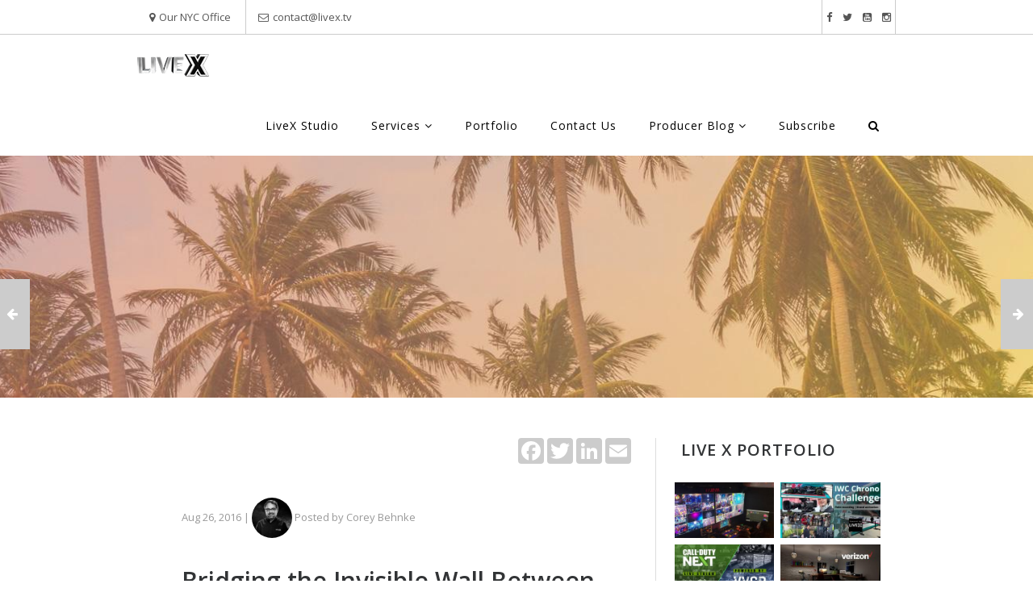

--- FILE ---
content_type: text/html; charset=utf-8
request_url: https://livex.tv/live-streaming-summit-transmission-panel
body_size: 12634
content:

<!DOCTYPE html>
<html  lang="en" dir="ltr"
  xmlns:fb="http://ogp.me/ns/fb#"
  xmlns:og="http://ogp.me/ns#"
  xmlns:article="http://ogp.me/ns/article#"
  xmlns:book="http://ogp.me/ns/book#"
  xmlns:profile="http://ogp.me/ns/profile#"
  xmlns:video="http://ogp.me/ns/video#"
  xmlns:product="http://ogp.me/ns/product#">
<head>
  <meta http-equiv="Content-Type" content="text/html; charset=utf-8" />
<link rel="shortcut icon" href="https://livex.tv/sites/all/themes/stig/stig_sub/favicon.ico" type="image/vnd.microsoft.icon" />
<meta name="description" content="Live X co-founder Corey Behnke traveled to Streaming Meda West to moderate a panel on broadcast transmission." />
<meta name="abstract" content="LiveX is a NYC based full service production and broadcast company focused on live production, live streaming and video production services." />
<meta name="keywords" content="live streaming, live broadcast, live video production, production design, post production, vmix, livestream" />
<meta name="news_keywords" content="live streaming, live broadcast, live video production, production design, post production, vmix, livestream" />
<link rel="image_src" href="https://livex.tv/sites/default/files/streaming_media_west_logo.jpg" />
<link rel="canonical" href="https://livex.tv/live-streaming-summit-transmission-panel" />
<link rel="shortlink" href="https://livex.tv/node/560" />
<meta property="og:site_name" content="Live X" />
<meta property="og:type" content="article" />
<meta property="og:title" content="Live Streaming Summit - Transmission Panel | Live X" />
<meta property="og:url" content="https://livex.tv/live-streaming-summit-transmission-panel" />
<meta property="og:description" content="Live X co-founder Corey Behnke traveled to Streaming Meda West to moderate a panel on broadcast transmission." />
<meta property="og:updated_time" content="2019-04-06T02:43:26+03:00" />
<meta property="og:image" content="https://livex.tv/sites/default/files/streaming_media_west_logo.jpg" />
<meta property="og:image:url" content="https://livex.tv/sites/default/files/streaming_media_west_logo.jpg" />
<meta property="og:image:secure_url" content="https://livex.tv/sites/default/files/streaming_media_west_logo.jpg" />
<meta name="twitter:card" content="summary_large_image" />
<meta name="twitter:site" content="@livexproduction" />
<meta name="twitter:title" content="Live Streaming Summit - Transmission Panel | Live X" />
<meta name="twitter:url" content="https://livex.tv/live-streaming-summit-transmission-panel" />
<meta name="twitter:description" content="Live X co-founder Corey Behnke traveled to Streaming Meda West to moderate a panel on broadcast transmission." />
<meta name="twitter:image" content="https://livex.tv/sites/default/files/streaming_media_west_logo.jpg" />
<meta property="article:published_time" content="2016-08-26T20:00:30+03:00" />
<meta property="article:modified_time" content="2019-04-06T02:43:26+03:00" />

  <title>Live Streaming Summit - Transmission Panel | Live X</title>
  <!--[if IE]><meta http-equiv='X-UA-Compatible' content='IE=edge,chrome=1'><![endif]-->
  <meta name="viewport" content="width=device-width, initial-scale=1.0, maximum-scale=1.0" />

  <style type="text/css" media="all">
@import url("https://livex.tv/modules/system/system.base.css?t8iitn");
</style>
<style type="text/css" media="all">
@import url("https://livex.tv/modules/field/theme/field.css?t8iitn");
@import url("https://livex.tv/sites/all/modules/logintoboggan/logintoboggan.css?t8iitn");
@import url("https://livex.tv/modules/node/node.css?t8iitn");
@import url("https://livex.tv/modules/user/user.css?t8iitn");
@import url("https://livex.tv/sites/all/modules/views/css/views.css?t8iitn");
@import url("https://livex.tv/sites/all/modules/ckeditor/css/ckeditor.css?t8iitn");
@import url("https://livex.tv/sites/all/modules/media/modules/media_wysiwyg/css/media_wysiwyg.base.css?t8iitn");
</style>
<style type="text/css" media="all">
@import url("https://livex.tv/sites/all/modules/ctools/css/ctools.css?t8iitn");
@import url("https://livex.tv/sites/all/modules/_custom/core/css/icomoon.css?t8iitn");
@import url("https://livex.tv/sites/all/modules/_custom/core/css/custom_admin.css?t8iitn");
@import url("https://livex.tv/sites/all/modules/tagclouds/tagclouds.css?t8iitn");
@import url("https://livex.tv/sites/all/modules/_custom/livex_custom/css/responsive_slide.css?t8iitn");
</style>
<style type="text/css" media="all">
<!--/*--><![CDATA[/*><!--*/
widget-title{display:none !important;}

/*]]>*/-->
</style>
<style type="text/css" media="all">
@import url("https://livex.tv/sites/all/modules/addtoany/addtoany.css?t8iitn");
</style>
<link type="text/css" rel="stylesheet" href="//fonts.googleapis.com/css?family=Open+Sans:400italic,700italic,400,300,700|Dosis:300,400,700" media="all" />
<link type="text/css" rel="stylesheet" href="//cdn.jsdelivr.net/jquery.slick/1.5.9/slick.css" media="all" />
<style type="text/css" media="all">
@import url("https://livex.tv/sites/all/themes/stig/css/bootstrap.min.css?t8iitn");
@import url("https://livex.tv/sites/all/themes/stig/css/style.css?t8iitn");
@import url("https://livex.tv/sites/all/themes/stig/css/style-responsive.css?t8iitn");
@import url("https://livex.tv/sites/all/themes/stig/css/animate.min.css?t8iitn");
@import url("https://livex.tv/sites/all/themes/stig/css/owl.carousel.css?t8iitn");
@import url("https://livex.tv/sites/all/themes/stig/css/simpletextrotator.css?t8iitn");
@import url("https://livex.tv/sites/all/themes/stig/css/magnific-popup.css?t8iitn");
@import url("https://livex.tv/sites/all/themes/stig/css/vertical-stig.min.css?t8iitn");
@import url("https://livex.tv/sites/all/themes/stig/css/YTPlayer.css?t8iitn");
@import url("https://livex.tv/sites/all/themes/stig/css/drupal.css?t8iitn");
@import url("https://livex.tv/sites/all/themes/stig/stig_sub/fancyBox/source/jquery.fancybox.css?t8iitn");
@import url("https://livex.tv/sites/all/themes/stig/stig_sub/css/k_style.css?t8iitn");
@import url("https://livex.tv/sites/all/themes/stig/stig_sub/css/k_responsive.css?t8iitn");
@import url("https://livex.tv/sites/all/themes/stig/stig_sub/css/s_style.css?t8iitn");
@import url("https://livex.tv/sites/all/themes/stig/stig_sub/css/home_video_style.css?t8iitn");
@import url("https://livex.tv/sites/all/themes/stig/stig_sub/css/new_video_content_type.css?t8iitn");
@import url("https://livex.tv/sites/all/themes/stig/stig_sub/css/alex.css?t8iitn");
@import url("https://livex.tv/sites/all/themes/stig/stig_sub/css/about.css?t8iitn");
@import url("https://livex.tv/sites/all/themes/stig/stig_sub/css/ka_style.css?t8iitn");
@import url("https://livex.tv/sites/all/themes/stig/stig_sub/animate/aos.css?t8iitn");
@import url("https://livex.tv/sites/all/themes/stig/stig_sub/css/main.css?t8iitn");
</style>
<style type="text/css" media="all">
@import url("https://livex.tv/sites/all/themes/stig/stig_sub/css/custom.css?t8iitn");
</style>
<!--   CRM SCRIPT added by Alex for Corey on 12-27-22 -->
  <script type="b7d577cc4480fcfab32c8cf1-text/javascript">
window.OFID = "63ab31f83f149f0013c129cf";
(function(){
var script = document.createElement('script');
var url = 'https://cdn.outfunnel.com/c.js?v='+ new Date().toISOString().substring(0,10);
script.setAttribute('src', url);
document.getElementsByTagName('head')[0].appendChild(script);
})();
</script>

<!--   Fastbase SCRIPT added by Alex for Corey on 01-04-13 -->

<script type="b7d577cc4480fcfab32c8cf1-text/javascript">
 (function () {
   var e,i=["https://fastbase.com/fscript.js","2XlhGmkAvb","script"],a=document,s=a.createElement(i[2]);
   s.async=!0,s.id=i[1],s.src=i[0],(e=a.getElementsByTagName(i[2])[0]).parentNode.insertBefore(s,e)
 })();
</script>


</head>
<body class="appear-animate html not-front not-logged-in no-sidebars page-node page-node- page-node-560 node-type-nd-blog">
  <div class="main-wrap">
    
        <div class="page">


      <div class="region region-top">
      <div id="block-block-18" class="block block-block " >
  
        
  <div class = "block-content clearfix">
    
  <div class="header-bar">
    <div class="container">
      <div class="bar-left">
        <span class="toggle-map bar-item"><i class="fa fa-map-marker"></i>Our NYC Office</i></span>
        <span class="contact-mail bar-item"><i class="fa fa-envelope-o"></i><a href="/cdn-cgi/l/email-protection#7b1814150f1a180f3b17120d1e03550f0d"><span class="__cf_email__" data-cfemail="f794989983969483b79b9e81928fd98381">[email&#160;protected]</span></a></span>
      </div>
      <div class="bar-right">
        <span class="bar-item"><a href="https://www.facebook.com/livexproduction"><i class="fa fa-facebook"></i></a></span>
        <span class="bar-item"><a href="https://twitter.com/livexproduction"><i class="fa fa-twitter"></i></a></span>
        <span class="bar-item"><a href="https://www.youtube.com/channel/UCjzlhUheqHcs6A7m-q-MEaw"><i class="fa fa-youtube-square"></i></a></span>
        <span class="bar-item"><a href="https://www.instagram.com/livexproduction/"><i class="fa fa-instagram"></i></a></span>

      </div>
    </div>
  </div>
  
  <div  class = ' livex-google-map'>
    <div id="map-canvas" style="height: 410px;"
      data-zoom="18"
      data-address=""
      data-type="roadmap">
    </div>
  </div>
<!-- Navigation panel -->
<nav class="main-nav white stick-fixed 111 ">
  <div class="relative clearfix container">
    <!-- Logo ( * your text or image into link tag *) -->
    <div class="nav-logo-wrap local-scroll">
      <a href="/" class="logo">
          <img src="https://livex.tv/sites/default/files/livex_devlogo_wplogin.png" alt="" />
      </a>
    </div>
    <div class="mobile-nav">
        <i class="fa fa-bars"></i>
    </div>
    
    <!-- Main Menu -->
    <div class="inner-nav desktop-nav">
      <ul class="clearlist">
        <li class=" "  data-id="2792" data-level="1" data-type="menu_item" data-class="" data-xicon="" data-caption="" data-alignsub="" data-group="0" data-hidewcol="0" data-hidesub="0">
    <a href="/services/livex-green-bay" class="">
        
    LiveX Studio      
  </a>
  </li>

<li class=" "  data-id="369" data-level="1" data-type="menu_item" data-class="" data-xicon="" data-caption="" data-alignsub="" data-group="0" data-hidewcol="0" data-hidesub="0">
    <a href="/services/live-broadcast-streaming" class="dropdown-toggle  mn-has-sub">
        
    Services    <i class="fa fa-angle-down"></i>  
  </a>
  <ul  data-class="" data-width="700" style="width: 700px;" class="mn-sub mn-has-multi tb-megamenu-submenu dropdown-menu mega-dropdown-menu nav-child">
  <span  class="tb-megamenu-row row-fluid">
  <li  data-class="" data-width="12" data-hidewcol="0" id="tb-megamenu-column-1" class="mn-sub-multi tb-megamenu-column span12  mega-col-nav">
  <ul  class="tb-megamenu-subnav mega-nav level-1 items-8">
  <li class=" "  data-id="1023" data-level="2" data-type="menu_item" data-class="" data-xicon="" data-caption="" data-alignsub="" data-group="0" data-hidewcol="0" data-hidesub="0">
    <a href="/services/live-broadcast-streaming" class="">
        
    Live Broadcast      
  </a>
  </li>

<li class=" "  data-id="1716" data-level="2" data-type="menu_item" data-class="" data-xicon="" data-caption="" data-alignsub="" data-group="0" data-hidewcol="0" data-hidesub="0">
    <a href="/services/satellite-and-encoding-services" class="">
        
    Satellite & Encoding      
  </a>
  </li>

<li class=" "  data-id="1034" data-level="2" data-type="menu_item" data-class="" data-xicon="" data-caption="" data-alignsub="" data-group="0" data-hidewcol="0" data-hidesub="0">
    <a href="/services/post-production" class="">
        
    Post Production      
  </a>
  </li>

<li class=" "  data-id="1057" data-level="2" data-type="menu_item" data-class="" data-xicon="" data-caption="" data-alignsub="" data-group="0" data-hidewcol="0" data-hidesub="0">
    <a href="/services/experiential" class="">
        
    Experiential      
  </a>
  </li>

<li class=" "  data-id="1056" data-level="2" data-type="menu_item" data-class="" data-xicon="" data-caption="" data-alignsub="" data-group="0" data-hidewcol="0" data-hidesub="0">
    <a href="/services/wireless-streaming" class="">
        
    Wireless Streaming      
  </a>
  </li>

<li class=" "  data-id="1022" data-level="2" data-type="menu_item" data-class="" data-xicon="" data-caption="" data-alignsub="" data-group="0" data-hidewcol="0" data-hidesub="0">
    <a href="/services/system-integration" class="">
        
    System Integration      
  </a>
  </li>

<li class=" "  data-id="1051" data-level="2" data-type="menu_item" data-class="" data-xicon="" data-caption="" data-alignsub="" data-group="0" data-hidewcol="0" data-hidesub="0">
    <a href="/hardware" class="">
        
    Hardware      
  </a>
  </li>

<li class=" "  data-id="1382" data-level="2" data-type="menu_item" data-class="" data-xicon="" data-caption="" data-alignsub="" data-group="0" data-hidewcol="0" data-hidesub="0">
    <a href="/services/custom-applications" class="">
        
    Custom Applications      
  </a>
  </li>
</ul>
</li>
</span></ul>
</li>

<li class=" "  data-id="1026" data-level="1" data-type="menu_item" data-class="" data-xicon="" data-caption="" data-alignsub="" data-group="0" data-hidewcol="0" data-hidesub="0">
    <a href="/portfolio" class="">
        
    Portfolio      
  </a>
  </li>

<li class=" "  data-id="1024" data-level="1" data-type="menu_item" data-class="" data-xicon="" data-caption="" data-alignsub="" data-group="0" data-hidewcol="0" data-hidesub="0">
    <a href="/content/contact-us" class="">
        
    Contact Us      
  </a>
  </li>

<li class=" "  data-id="1021" data-level="1" data-type="menu_item" data-class="" data-xicon="" data-caption="" data-alignsub="" data-group="0" data-hidewcol="0" data-hidesub="0">
    <a href="/blog" class="dropdown-toggle  mn-has-sub">
        
    Producer Blog    <i class="fa fa-angle-down"></i>  
  </a>
  <ul  data-class="" data-width="" class="mn-sub mn-has-multi tb-megamenu-submenu dropdown-menu mega-dropdown-menu nav-child">
  <span  class="tb-megamenu-row row-fluid">
  <li  data-class="" data-width="12" data-hidewcol="0" id="tb-megamenu-column-2" class="mn-sub-multi tb-megamenu-column span12  mega-col-nav">
  <ul  class="tb-megamenu-subnav mega-nav level-1 items-2">
  <li class=" "  data-id="1940" data-level="2" data-type="menu_item" data-class="" data-xicon="" data-caption="" data-alignsub="" data-group="0" data-hidewcol="0" data-hidesub="0">
    <a href="/blog" class="">
        
    Latest Posts      
  </a>
  </li>

<li class=" "  data-id="1054" data-level="2" data-type="menu_item" data-class="" data-xicon="" data-caption="" data-alignsub="" data-group="0" data-hidewcol="0" data-hidesub="0">
    <a href="/about-us" class="">
        
    About us      
  </a>
  </li>
</ul>
</li>
</span></ul>
</li>

<li class=" "  data-id="1718" data-level="1" data-type="menu_item" data-class="" data-xicon="" data-caption="" data-alignsub="" data-group="0" data-hidewcol="0" data-hidesub="0">
    <a href="/subscribe" class="">
        
    Subscribe      
  </a>
  </li>

<li class=" "  data-id="965" data-level="1" data-type="menu_item" data-class="" data-xicon="" data-caption="" data-alignsub="" data-group="0" data-hidewcol="0" data-hidesub="0">
    <a href="/search" class="">
        
    <i class="fa fa-search"></i>      
  </a>
  </li>
                                          
          <!-- <li id="search-item">
                <i class="fa fa-search"></i>
            </li> -->
      </ul>
                
    </div>
  <div id="s-header-search">
            <form class="form" action="/live-streaming-summit-transmission-panel" method="post" id="search-block-form" accept-charset="UTF-8"><div><div class="container-inline">
      <h2 class="element-invisible">Search form</h2>
    <div class = "search-wrap"><button class="search-button animate" type="submit" title="Start Search"><i class="fa fa-search"></i></button><div class="form-item form-type-textfield form-item-search-block-form">
 <div class = "form-group"><input title="Enter the terms you wish to search for." placeholder="Type keyword and press enter" class="input-md form-control round" type="text" id="edit-search-block-form--2" name="search_block_form" value="" size="15" maxlength="128" /></div>
</div>
</div><div class="hidden form-actions form-wrapper" id="edit-actions"><input class="btn-medium btn btn-mod form-submit btn-color" type="submit" id="edit-submit" name="op" value="Search" /></div><input type="hidden" name="form_build_id" value="form-RFWNUTsQ_mTCFPFPHUBY8cNxihgfuxPVI9oKUIvDliI" />
<input type="hidden" name="form_id" value="search_block_form" />
</div>
</div></form>            <div id="s-close-header-search"><i class="fa fa-ban"></i></div>
        </div>  
     
               
    <!-- End Main Menu -->
  </div>
  
</nav>
<div  class = ' row text-white pi-text-center' style = 'background-color: #000000; display:none; text-align:left;'>
<div  class = ' col-xs-12 col-sm-12 col-md-12 col-lg-12 pi-text-center' style = 'margin-top: 77px; text-align:left;'>
<h2  class = ' white hs-line-10 highlight fw-600 hs-line-14 pi-text-center' style = 'background-color: #42b109; border-width: 0px; width:100%; text-align:center;'>Live X is fully operational
<div class="mb-10"><a  class = ' btn btn-mod btn-gray btn-color btn-small btn-circle text-white' style = 'background-color: #000000; color:#fff;' href = '/status'>Facility Status Page</a></div>
</h2>
</div>
</div>
   </div>

  </div> <!-- /.block -->
  </div>
      <div class="region region-content-top">
      <div id="block-livex-custom-livex-top-portfolio-detail" class="block block-livex-custom " >
  
        
  <div class = "block-content clearfix">
    <div class="page-top-cover" id="page-portfolio-top-cover" style="text-align:left;background:url(https://livex.tv/sites/default/files/styles/top_cover/public/bg_secondary.jpg?itok=cBPHWyL4) no-repeat; padding:;
				height:300px; width:100%;">
			<div class="container" style="position:relative;"><div id="s-top-breadcrumb"><a href="">Home</a> <i class="fa fa-caret-right"></i> <span>Live Streaming Summit - Transmission Panel</span></div>
			</div>
		</div>  </div>

  </div> <!-- /.block -->
  </div>

    <div class="container contextual-links-region">
                <div class="col-sm-8 col-xs-12">
              <div class="region region-content">
      <div id="block-addtoany-addtoany-button" class="block block-addtoany " >
  
        
  <div class = "block-content clearfix">
    <span class="a2a_kit a2a_kit_size_32 a2a_target addtoany_list" id="da2a_2">
      <div class="a2a_kit a2a_kit_size_28"  style="float:right; margin: 0px 0px 40px 0px;">
    <a class="a2a_button_facebook"></a>
    <a class="a2a_button_twitter"></a>
    <a class="a2a_button_linkedin"></a>
   <a class="a2a_button_email"></a>
</div>
      
      
    </span>
      </div>

  </div> <!-- /.block -->
  <div id="block-system-main" class="block block-system  " >
  
        
  <div class = "block-content clearfix">
    <div id="s-node-blog">
		<div class="blog-info">
		<span class="post-date">Aug 26, 2016</span> |
				<div class="post-author-avatar">
							<img src="https://livex.tv/sites/default/files/styles/thumbnail/public/Corey_cosmos_0.jpg?itok=fxWh--eY" />
					</div>

		<span> Posted by Corey Behnke 		</span>

		<!--
		<span> <a href="/blog-category/live">Live</a></span>
-->
	</div>
	
	<article id="s-blog-content">

<h3>
	Bridging the Invisible Wall Between Your Show and Your Viewer</h3>
<p>This session from Streaming Media West 2015 examines different methods for ingest, transmission, and backhaul—satellite, fiber, cellular, and even good old-fashioned Ethernet—all of which should have a place in your live streaming toolbox. From small to large events, what are some of the ways we can utilize new technologies without sacrificing time-tested best practices? How do you balance budgetary concerns against redundancy and make sure your event goes off flawlessly?</p>
<div class="videoWrapper">
<iframe src='//players.brightcove.net/823412108/H1s47IOEx_default/index.html?videoId=4635205549001' allowfullscreen frameborder=0></iframe>
</div>
<p>Moderator:<br>
<strong>Corey Behnke</strong>, Producer &amp; Co-Founder, Live X<br>
<br>
Speakers:<br>
<strong>Mark East</strong>, Executive Director, Live Event Operations, iStreamPlanet<br>
<strong>Gus Elliott</strong>, Senior Director, Video Operations and Technology, Silver Chalice<br>
<strong>Peter Hartz</strong>, VP Sales, West, The Switch<br>
<strong>Alden Fertig</strong>, Vice President, Product Marketing, Ustream</p>
<p>All of the presentations from the Streaming Media West conference and the Live Streaming Summit are now available on-demand in our video portal at <a href="http://www.streamingmedia.com/ConferenceVideos" target="_blank">streamingmedia.com/videos</a></p>

	
		<!--
<div class="field field-name-body field-type-text-with-summary field-label-hidden"><h3>
	Bridging the Invisible Wall Between Your Show and Your Viewer</h3>
<p>This session from Streaming Media West 2015 examines different methods for ingest, transmission, and backhaul—satellite, fiber, cellular, and even good old-fashioned Ethernet—all of which should have a place in your live streaming toolbox. From small to large events, what are some of the ways we can utilize new technologies without sacrificing time-tested best practices? How do you balance budgetary concerns against redundancy and make sure your event goes off flawlessly?</p>
<div class="videoWrapper">
<iframe src='//players.brightcove.net/823412108/H1s47IOEx_default/index.html?videoId=4635205549001' allowfullscreen frameborder=0></iframe>
</div>
<p>Moderator:<br>
<strong>Corey Behnke</strong>, Producer &amp; Co-Founder, Live X<br>
<br>
Speakers:<br>
<strong>Mark East</strong>, Executive Director, Live Event Operations, iStreamPlanet<br>
<strong>Gus Elliott</strong>, Senior Director, Video Operations and Technology, Silver Chalice<br>
<strong>Peter Hartz</strong>, VP Sales, West, The Switch<br>
<strong>Alden Fertig</strong>, Vice President, Product Marketing, Ustream</p>
<p>All of the presentations from the Streaming Media West conference and the Live Streaming Summit are now available on-demand in our video portal at <a href="http://www.streamingmedia.com/ConferenceVideos" target="_blank">streamingmedia.com/videos</a></p>
</div>		
-->
		
		
	</article>
	<div id="s-blog-tags">
		
		
		<span class="tags">Tags: </span><a href="/tags/streaming-media">streaming media</a> <a href="/tags/transmission">transmission</a> <a href="/tags/fiber">fiber</a> <a href="/tags/panels">panels</a>	</div>
	
	<div id="author-box">
	<div class="col-sm-3 col-xs-0">
					<img src="https://livex.tv/sites/default/files/styles/thumbnail/public/Corey_cosmos_0.jpg?itok=fxWh--eY" />
			</div>

	<div class="col-sm-9 col-xs-12">
		<div class="about">About Corey Behnke </div>
		<div class="intro"><p>Corey Behnke is a live producer &amp; director mostly living in the world of streaming. Check out <a href="http://livex.tv/team/corey-behnke" title="Corey Behnke Live X">his Live X team member page here</a>.</p>
</div>
		<a href="https://www.linkedin.com/in/coreybehnke" title="LinkedIn" class="social-icon"><i class="fa fa-linkedin-square"></i></a><a href="https://twitter.com/coreybehnke" title="Twitter" class="social-icon"><i class="fa  fa-twitter-square"></i></a><a href="http://instagram.com/coreybehnke" title="Instagram" class="social-icon"><i class="fa fa-instagram"></i></a>	</div>
</div>	
	<a href="/updated-sony-pmw-300-camera-profiles"><div id="s-blog-next" class="s-blog-control"><i class="fa  fa-arrow-right"></i> Next</div></a><a href="/dawes-concert-facebook-live"><div id="s-blog-prev" class="s-blog-control">Prev <i class="fa  fa-arrow-left"></i></div></a><!--	<div id="s-related-blog">-->
<!--		--><!--	</div>-->
	

</div>  </div>

  </div> <!-- /.block -->
  </div>
        </div>

                    <div class="col-sm-4 col-xs-12">
                  <div class="region region-sidebar">
      <div id="block-views-our-past-work-block-1" class="block block-views " >
  
          <h5 class="font-alt mb-sm-40  widget-title">LIVE X PORTFOLIO</h5>
      
  <div class = "block-content clearfix">
    <div class="view view-our-past-work view-id-our_past_work view-display-id-block_1 view-dom-id-73ea2d90a7cc6f35ffa302ae3f5d318e">
        
    
  <div class="clearfix"></div>
  
  
      <div class="view-content">
        <div class="views-row views-row-1 views-row-odd views-row-first">
      
  <div class="views-field views-field-field-images">        <div class="field-content"><a href="/portfolio/nye-2019"><img src="https://livex.tv/sites/default/files/styles/add-projects/public/NYE%20Truck_0.jpg?itok=HjjZT5pz" width="143" height="80" alt="" /></a></div>  </div>  </div>
  <div class="views-row views-row-2 views-row-even">
      
  <div class="views-field views-field-field-images">        <div class="field-content"><a href="/portfolio/iwc-chrono-challenge"><img src="https://livex.tv/sites/default/files/styles/add-projects/public/IWC_Miami_Thumbnail_V2.jpg?itok=EIFefWnq" width="143" height="80" alt="" /></a></div>  </div>  </div>
  <div class="views-row views-row-3 views-row-odd">
      
  <div class="views-field views-field-field-images">        <div class="field-content"><a href="/portfolio/call-duty-modern-warfare-ii-showcase-event"><img src="https://livex.tv/sites/default/files/styles/add-projects/public/COD%20Event_02%20copy.jpg?itok=DJuwZjJC" width="143" height="80" alt="" /></a></div>  </div>  </div>
  <div class="views-row views-row-4 views-row-even">
      
  <div class="views-field views-field-field-images">        <div class="field-content"><a href="/portfolio/verizon-fios-experience"><img src="https://livex.tv/sites/default/files/styles/add-projects/public/Verizon.jpg?itok=ZT-fFhkf" width="143" height="80" alt="" /></a></div>  </div>  </div>
  <div class="views-row views-row-5 views-row-odd">
      
  <div class="views-field views-field-field-images">        <div class="field-content"><a href="/portfolio/st-vincent"><img src="https://livex.tv/sites/default/files/styles/add-projects/public/St_Vincent%20%281%29.jpg?itok=QeQzKWwY" width="143" height="80" alt="" /></a></div>  </div>  </div>
  <div class="views-row views-row-6 views-row-even views-row-last">
      
  <div class="views-field views-field-field-images">        <div class="field-content"><a href="/portfolio/eric-benet-live-bb-king-blues-club-grill-new-york"><img src="https://livex.tv/sites/default/files/styles/add-projects/public/Eric%20Benet%20%281%29.jpg?itok=bwd9Og1q" width="143" height="80" alt="" /></a></div>  </div>  </div>
    </div>
  
  
  
  
  
  
</div>  </div>

  </div> <!-- /.block -->
  <div id="block-block-99" class="block block-block " >
  
        
  <div class = "block-content clearfix">
    <iframe src="https://embeds.beehiiv.com/f167dcb8-b0db-48ce-b8f4-b79c703df5d9?slim=true" data-test-id="beehiiv-embed" height="52" frameborder="0" scrolling="no" style="margin: 0; border-radius: 0px !important; background-color: transparent;"></iframe>  </div>

  </div> <!-- /.block -->
  <div id="block-livex-custom-livex-latest-posts" class="block block-livex-custom " >
  
        
  <div class = "block-content clearfix">
    <h3 class="block-title">Latest Posts</h3><div id="s-latest-blog" class="s-list-blog"><div class="blog"><div class="blog-wrapper"><div class="blog-info"><a href="/how-create-hls-destination-vvcr-reliable-scalable-live-streaming"><h4 class="blog-title">How to Create an HLS Destination in VVCR for Reliable, Scalable Live Streaming</h4></a><div class="post-date">Jan 28, 2026</div><a href="/how-create-hls-destination-vvcr-reliable-scalable-live-streaming" title="How to Create an HLS Destination in VVCR for Reliable, Scalable Live Streaming"><img src="https://livex.tv/sites/default/files/styles/293x293_person/public/maxresdefault_21.jpg?itok=5E3NzWY8"></a><div class="blog-description"><p>With HLS destinations in VVCR, you get scalable,&nbsp;secure live streaming built for modern audiences—no extra complexity required.&nbsp;</p>
</div></div></div></div><div class="blog"><div class="blog-wrapper"><div class="blog-info"><a href="/inside-our-new-brooklyn-video-production-studio-industry-city"><h4 class="blog-title">Inside Our New Brooklyn Video Production Studio at Industry City</h4></a><div class="post-date">Jan 22, 2026</div><a href="/inside-our-new-brooklyn-video-production-studio-industry-city" title="Inside Our New Brooklyn Video Production Studio at Industry City"><img src="https://livex.tv/sites/default/files/styles/293x293_person/public/LiveX%20%284%29.jpg?itok=5EzSeGC7"></a><div class="blog-description"><p>Designed for flexibility, speed, and serious production power, this space is built to help creators, brands, and broadcasters bring bold ideas to life.</p>
</div></div></div></div><div class="blog"><div class="blog-wrapper"><div class="blog-info"><a href="/turn-one-camera-three-smarter-way-frame-vertical-shows-vmix"><h4 class="blog-title">Turn One Camera Into Three: A Smarter Way to Frame Vertical Shows in vMix</h4></a><div class="post-date">Jan 14, 2026</div><a href="/turn-one-camera-three-smarter-way-frame-vertical-shows-vmix" title="Turn One Camera Into Three: A Smarter Way to Frame Vertical Shows in vMix"><img src="https://livex.tv/sites/default/files/styles/293x293_person/public/maxresdefault_20.jpg?itok=fBqedsuC"></a><div class="blog-description"><p>Vertical doesn’t have to mean limited. With the right vMix setup, it can actually mean more control than ever.</p>
</div></div></div></div><div class="blog"><div class="blog-wrapper"><div class="blog-info"><a href="/streaming-new-years-eve-2026-times-square-worldwide-audience"><h4 class="blog-title">Streaming New Year&#039;s Eve 2026 in Times Square for a worldwide audience!</h4></a><div class="post-date">Dec 26, 2025</div><a href="/streaming-new-years-eve-2026-times-square-worldwide-audience" title="Streaming New Year's Eve 2026 in Times Square for a worldwide audience!"><img src="https://livex.tv/sites/default/files/styles/293x293_person/public/NYE%20%28YouTube%20Thumbnail%29%20%282%29.jpg?itok=qYJPcnn4"></a><div class="blog-description"><p>LiveX will ensure that revelers across the globe are able to experience the excitement of the Times Square New Year’s Eve celebration via&nbsp;our six-hour, live webcast of all the festivities!</p>
</div></div></div></div><div class="blog"><div class="blog-wrapper"><div class="blog-info"><a href="/what%E2%80%99s-black-box-every-livex-set-meet-production-bot"><h4 class="blog-title">What’s That Black Box on Every LiveX Set? Meet the Production Bot</h4></a><div class="post-date">Dec 17, 2025</div><a href="/what%E2%80%99s-black-box-every-livex-set-meet-production-bot" title="What’s That Black Box on Every LiveX Set? Meet the Production Bot"><img src="https://livex.tv/sites/default/files/styles/293x293_person/public/LiveX.jpg?itok=T_rLvdIC"></a><div class="blog-description"><p>At its core, a Production Bot is a powerful computer built into a rugged, travel-ready case, complete with a built-in screen and professional-grade inputs and outputs.</p>
</div></div></div></div></div>  </div>

  </div> <!-- /.block -->
  <div id="block-tagclouds-2" class="block block-tagclouds " >
  
          <h5 class="font-alt mb-sm-40  widget-title">TAG CLOUD</h5>
      
  <div class = "block-content clearfix">
    <span class='tagclouds-term'><a href="/tags/4k" class="tagclouds level2" title="">4K</a></span>
<span class='tagclouds-term'><a href="/tags/4k-live-streaming" class="tagclouds level3" title="">4k live streaming</a></span>
<span class='tagclouds-term'><a href="/tags/blackmagic" class="tagclouds level1" title="">blackmagic</a></span>
<span class='tagclouds-term'><a href="/tags/broadcast" class="tagclouds level4" title="">broadcast</a></span>
<span class='tagclouds-term'><a href="/tags/facebook-live" class="tagclouds level1" title="">Facebook Live</a></span>
<span class='tagclouds-term'><a href="/tags/hdmi" class="tagclouds level2" title="">hdmi</a></span>
<span class='tagclouds-term'><a href="/tags/live" class="tagclouds level2" title="">live</a></span>
<span class='tagclouds-term'><a href="/tags/live-production" class="tagclouds level3" title="">live production</a></span>
<span class='tagclouds-term'><a href="/tags/live-streaming" class="tagclouds level1" title="">live streaming</a></span>
<span class='tagclouds-term'><a href="/tags/livex" class="tagclouds level2" title="">LiveX</a></span>
<span class='tagclouds-term'><a href="/tags/production" class="tagclouds level4" title="">Production</a></span>
<span class='tagclouds-term'><a href="/tags/production-bot" class="tagclouds level2" title="">Production Bot</a></span>
<span class='tagclouds-term'><a href="/tags/rivet" class="tagclouds level3" title="">Rivet</a></span>
<span class='tagclouds-term'><a href="/tags/rivet-app" class="tagclouds level1" title="">Rivet app</a></span>
<span class='tagclouds-term'><a href="/tags/sdi" class="tagclouds level2" title="">sdi</a></span>
<span class='tagclouds-term'><a href="/tags/streaming" class="tagclouds level5" title="">Streaming</a></span>
<span class='tagclouds-term'><a href="/tags/technology" class="tagclouds level2" title="">technology</a></span>
<span class='tagclouds-term'><a href="/tags/unboxing" class="tagclouds level6" title="">unboxing</a></span>
<span class='tagclouds-term'><a href="/tags/video" class="tagclouds level4" title="">video</a></span>
<span class='tagclouds-term'><a href="/tags/video-production" class="tagclouds level2" title="">video production</a></span>
<span class='tagclouds-term'><a href="/tags/virtual-video-control-room" class="tagclouds level3" title="">Virtual Video Control Room</a></span>
<span class='tagclouds-term'><a href="/tags/vmix" class="tagclouds level1" title="">vMix</a></span>
<span class='tagclouds-term'><a href="/tags/vvcr" class="tagclouds level2" title="">VVCR</a></span>
<span class='tagclouds-term'><a href="/tags/webcast" class="tagclouds level1" title="">webcast</a></span>
<div class="more-link"><a href="/tagclouds/chunk/2" title="more tags">More</a></div>  </div>

  </div> <!-- /.block -->
  <div id="block-search-form" class="block block-search  mb-60 mb-60" >
  
        
  <div class = "block-content clearfix">
    <form class="form" action="/live-streaming-summit-transmission-panel" method="post" id="search-block-form--2" accept-charset="UTF-8"><div><div class="container-inline">
      <h2 class="element-invisible">Search form</h2>
    <div class = "search-wrap"><button class="search-button animate" type="submit" title="Start Search"><i class="fa fa-search"></i></button><div class="form-item form-type-textfield form-item-search-block-form">
 <div class = "form-group"><input title="Enter the terms you wish to search for." placeholder="Type keyword and press enter" class="input-md form-control round" type="text" id="edit-search-block-form--4" name="search_block_form" value="" size="15" maxlength="128" /></div>
</div>
</div><div class="hidden form-actions form-wrapper" id="edit-actions--2"><input class="btn-medium btn btn-mod form-submit btn-color" type="submit" id="edit-submit--2" name="op" value="Search" /></div><input type="hidden" name="form_build_id" value="form-fl_u4a-XwSOxXtbPBarQoUbihZJmOKh63P2OGzSHY5g" />
<input type="hidden" name="form_id" value="search_block_form" />
</div>
</div></form>  </div>

  </div> <!-- /.block -->
  </div>
            </div>
                    </div>

      <div class="region region-bottom">
      <div id="block-block-78" class="block block-block " >
  
        
  <div class = "block-content clearfix">
    <div class=" bounceInDown wow animated quick-contact-popup hide" id="s-contact-popup">
<a href="#" target="_blank" class=""><i class=" fa fa-expand" style="position:absolute;top:5px;right:5px;"></i></a>
<h3 class=" black   alt-features-title" style="margin-left: 0px; margin-right: 0px; margin-top: 0px; margin-bottom: 0px; position:relative;">Contact Us
</h3>
<div id="s-contact-popup-container">
<div class=" row" style="margin-top: 20px; margin-bottom: 10px;">
<div class=" col-xs-12 col-sm-6 col-md-6 col-lg-6">
<div class=" text">Please let us know about your project. Use the form below or send an e-mail to: <a href="/cdn-cgi/l/email-protection#cdaea2a3b9acaeb98da1a4bba8b5e3b9bb"><span class="__cf_email__" data-cfemail="8ae9e5e4feebe9fecae6e3fceff2a4fefc">[email&#160;protected]</span> </a></div>
</div>
<div class=" col-xs-12 col-sm-6 col-md-6 col-lg-6">
<div class=" text"><ul class="hb-ul-list">	<li><i class="fa fa-building"></i>Live X</li>	<li><i class="fa fa-map-marker"></i>483 10th Avenue Suite 310 New York, NY 10018</li><li><i class="fa fa-phone"></i>(844) GO-LIVEX</li></ul></div>
</div>
</div>
<h3 class=" black   alt-features-title" style="margin-left: 0px; margin-right: 0px; margin-top: 0px; margin-bottom: 0px;">Send us a message
</h3>
  <div id="block-livex-custom-livex-contact-form" class="block block-livex-custom contextual-links-region ">
  
      <div class="contextual-links-wrapper contextual-links-processed"><a class="contextual-links-trigger" href="#">Configure</a><ul class="contextual-links"><li class="block-configure first last"><a href="/admin/structure/block/manage/livex_custom/livex_contact_form/configure?destination=node/126">Configure block</a></li>
</ul></div>  
  <div class="block-content clearfix">
    <form class="webform-client-form webform-client-form-127 form" enctype="multipart/form-data" action="/contact" method="post" id="webform-client-form-127" accept-charset="UTF-8"><div><div class="form-item webform-component webform-component-textfield webform-component--name">
  <label class="element-invisible" for="edit-submitted-name">Name <span class="form-required" title="This field is required.">*</span></label>
 <div class="form-group"><input required="required" placeholder="Name" class="input-md form-control round" type="text" id="edit-submitted-name" name="submitted[name]" value="" size="60" maxlength="128"></div>
</div>
<div class="form-group form-item webform-component webform-component-email webform-component--email">
  <label class="element-invisible" for="edit-submitted-email">Email <span class="form-required" title="This field is required.">*</span></label>
 <input required="required" class="email input-md form-control round form-text form-email required" placeholder="Email" type="email" id="edit-submitted-email" name="submitted[email]" size="60">
</div>
<div class="form-group form-item webform-component webform-component-textarea webform-component--message">
  <label class="element-invisible" for="edit-submitted-message">Message <span class="form-required" title="This field is required.">*</span></label>
 <div class="form-textarea-wrapper form-group"><textarea required="required" placeholder="Your Message" class="input-md form-control round form-textarea required" id="edit-submitted-message" name="submitted[message]" cols="60" rows="5"></textarea></div>
</div>
<input type="hidden" name="details[sid]">
<input type="hidden" name="details[page_num]" value="1">
<input type="hidden" name="details[page_count]" value="1">
<input type="hidden" name="details[finished]" value="0">
<input type="hidden" name="form_build_id" value="form-SGjFZ73Rj0hzZHKXjyCEFaxru3nScPEgwEnLaa06RDg">
<input type="hidden" name="form_token" value="s9_RujtckWeIjsb-2h0uvgmnyROalx34hrj6k3RJ-yg">
<input type="hidden" name="form_id" value="webform_client_form_127">
<div class="form-actions"><input class="webform-submit button-primary btn-medium btn btn-mod form-submit btn-color" type="submit" name="op" value="Submit"></div></div></form>  </div>

  </div> <!-- /.block -->

</div>
</div>
<a id="contact-button"><i class="hb-moon-envelop"></i></a>  </div>

  </div> <!-- /.block -->
  </div>

      <div class="region region-footer">
      <div id="block-block-11" class="block block-block " >
  
        
  <div class = "block-content clearfix">
    <section  class = ' bg-dark page-section bg-scroll' style = 'padding-top: 70px; padding-bottom: 60px;'>
<div  class = ' container pi-text-center' style = ' text-align:center;'>
<div  class = ' row'>
<div  class = ' col-sm-3'>
<span  style = 'padding-top: 4px; margin-top: -20px;'><img style="" src="https://livex.tv/sites/default/files/Footer-logo.png" alt="Alt" title="" /></span>
<div  class = ' text' style = 'margin-bottom: 28px; margin-top: -8px;'><p>&nbsp;<br> a full service design, production &amp; broadcast company.</p></div>
</div>
<div  class = ' col-sm-3'>
<h4  class = ' align-left uppercase white   post-prev-title'>CONTACT US
</h4>
<div class="mb-10"><a  class = ' btn btn-mod' style = 'background-color: #transparent;' href = '#'><i class="fa fa-building-o"></i> LiveX - NYC</a></div>
<a  class = ' btn btn-mod' id = 'add' style = 'background-color: #transparent;' href = '#'><i class="fa fa-map-marker"></i> 253 36th St, Fl 6, Unit 6</a>
<a  class = ' btn btn-mod' style = 'padding-left: 14px; background-color: #transparent; margin-bottom:20px;' id = 'add' href = '#'>Brooklyn, NY 11232</a>
<div class="mb-10"><a  class = ' btn btn-mod' style = 'background-color: #transparent;' href = '#'><i class="fa fa-building-o"></i> LiveX - Green Bay</a></div>
<a  class = ' btn btn-mod' id = 'add' style = 'background-color: #transparent;' href = '#'><i class="fa fa-map-marker"></i> 320 North Broadway Suite 300</a>
<a  class = ' btn btn-mod' style = 'padding-left: 14px; background-color: #transparent; margin-bottom:20px;' id = 'add' href = '#'>Green Bay, WI, 54303</a>
<a  class = ' btn btn-mod' style = 'background-color: #transparent;' href = '#'><i class="fa fa-phone"></i> (844) GO-LIVEX</a>
<a class = ' btn btn-mod' style = 'background-color: #transparent;' href="/cdn-cgi/l/email-protection#7b1814150f1a180f3b17120d1e03550f0d"><i class="fa fa-envelope-o"></i> <span class="__cf_email__" data-cfemail="6b0804051f0a081f2b07021d0e13451f1d">[email&#160;protected]</span></a>
<a  class = ' btn btn-mod' style = 'margin-bottom: 30px; background-color: #transparent;' href = 'http://livex.tv'><i class="fa fa-globe"></i> livex.tv</a>
</div>
<div  class = ' col-sm-3'>
<h4  class = ' align-left uppercase white   post-prev-title'>PRODUCER BLOG
</h4>
<div ><div class="view view-producer-blog view-id-producer_blog view-display-id-block_1 view-dom-id-bfb5dc224c3273e3047f8390e6bf8f50">
        
    
  <div class="clearfix"></div>
  
  
      <div class="view-content">
        <div class="views-row views-row-1 views-row-odd views-row-first">
      
  <div class="views-field views-field-title">        <span class="field-content"><a href="/how-create-hls-destination-vvcr-reliable-scalable-live-streaming">How to Create an HLS Destination in VVCR for Reliable, Scalable Live Streaming</a></span>  </div>  </div>
  <div class="views-row views-row-2 views-row-even">
      
  <div class="views-field views-field-title">        <span class="field-content"><a href="/inside-our-new-brooklyn-video-production-studio-industry-city">Inside Our New Brooklyn Video Production Studio at Industry City</a></span>  </div>  </div>
  <div class="views-row views-row-3 views-row-odd views-row-last">
      
  <div class="views-field views-field-title">        <span class="field-content"><a href="/turn-one-camera-three-smarter-way-frame-vertical-shows-vmix">Turn One Camera Into Three: A Smarter Way to Frame Vertical Shows in vMix</a></span>  </div>  </div>
    </div>
  
  
  
  
  
  
</div></div>
</div>
<div  class = ' col-sm-3'>
<h4  class = ' align-left uppercase white   post-prev-title'>OUR PAST WORK
</h4>
<div ><div class="view view-our-past-work view-id-our_past_work view-display-id-block_1 view-dom-id-419213ba79686a0420b04889970c8aec">
        
    
  <div class="clearfix"></div>
  
  
      <div class="view-content">
        <div class="views-row views-row-1 views-row-odd views-row-first">
      
  <div class="views-field views-field-field-images">        <div class="field-content"><a href="/portfolio/vox-media"><img src="https://livex.tv/sites/default/files/styles/add-projects/public/VOX.png?itok=-v1TOEO_" width="143" height="80" alt="" /></a></div>  </div>  </div>
  <div class="views-row views-row-2 views-row-even">
      
  <div class="views-field views-field-field-images">        <div class="field-content"><a href="/portfolio/recount-integration"><img src="https://livex.tv/sites/default/files/styles/add-projects/public/The_Recount_Thumb.jpeg?itok=HImXb9i-" width="143" height="80" alt="" /></a></div>  </div>  </div>
  <div class="views-row views-row-3 views-row-odd">
      
  <div class="views-field views-field-field-images">        <div class="field-content"><a href="/portfolio/dave-and-busters-investor-day-livestream"><img src="https://livex.tv/sites/default/files/styles/add-projects/public/DB_Investor_Day_Thumbnail_copy_1.jpg?itok=9CMRyp-X" width="143" height="80" alt="" /></a></div>  </div>  </div>
  <div class="views-row views-row-4 views-row-even">
      
  <div class="views-field views-field-field-images">        <div class="field-content"><a href="/portfolio/experiential-spirit-launchteam-enterprises-bombay-sapphire"><img src="https://livex.tv/sites/default/files/styles/add-projects/public/Bombay_Saphire_Thumbnail_copy.jpg?itok=uN0fA7Gb" width="143" height="80" alt="" /></a></div>  </div>  </div>
  <div class="views-row views-row-5 views-row-odd">
      
  <div class="views-field views-field-field-images">        <div class="field-content"><a href="/portfolio/depaul-school-music-jazz-workshop"><img src="https://livex.tv/sites/default/files/styles/add-projects/public/Depaul.jpg?itok=iPQlI5Ej" width="143" height="80" alt="" /></a></div>  </div>  </div>
  <div class="views-row views-row-6 views-row-even views-row-last">
      
  <div class="views-field views-field-field-images">        <div class="field-content"><a href="/portfolio/iwc-chrono-challenge"><img src="https://livex.tv/sites/default/files/styles/add-projects/public/IWC_Miami_Thumbnail_V2.jpg?itok=EIFefWnq" width="143" height="80" alt="" /></a></div>  </div>  </div>
    </div>
  
  
  
  
  
  
</div></div>
</div>
</div>
</div>
</section>
<div  class = ' text' id = 'copyright' style = 'background-color: #292929; padding-top: 60px;'><div class="footer-text footer"> <div class="footer-copy font-alt"> <span style=" font-size: 11px; white-space: pre-wrap;">© 2024 — Live X </span><a href="/privacy-policy" style="padding-left:6px;"><span style="color:#999999;"><span style=" font-size: 11px; white-space: pre-wrap;">Privacy Policy</span></span></a></div></div><p>&nbsp;</p></div>
   </div>

  </div> <!-- /.block -->
  </div>

    <div class="local-scroll">
        <a href="#top" class="link-to-top"><i class="fa fa-caret-up"></i></a>
    </div>

</div>    <!-- <script type="text/javascript" src="//maps.google.com/maps/api/js?key=AIzaSyBknNL6F-E44Axkp2b0Ulo2nQEz5FsMqf4?sensor=false&amp;amp;language=en&amp;1424957919"></script> -->
    <!-- AIzaSyBknNL6F-E44Axkp2b0Ulo2nQEz5FsMqf4 -->
    
      <script data-cfasync="false" src="/cdn-cgi/scripts/5c5dd728/cloudflare-static/email-decode.min.js"></script><script src="https://maps.googleapis.com/maps/api/js?key=AIzaSyDMYvBgKMwfbTQN9AzDB3w-8ncac3HGKcY" type="b7d577cc4480fcfab32c8cf1-text/javascript"></script>
  
    <script type="b7d577cc4480fcfab32c8cf1-text/javascript" src="https://livex.tv/sites/default/files/js/js_a8MyAHRjajLu6SNTDzhm_ZUhUeIq_Ao6d-T9QrOU9BI.js"></script>
<script type="b7d577cc4480fcfab32c8cf1-text/javascript">
<!--//--><![CDATA[//><!--
jQuery.migrateMute=true;jQuery.migrateTrace=false;
//--><!]]>
</script>
<script type="b7d577cc4480fcfab32c8cf1-text/javascript" src="https://livex.tv/sites/default/files/js/js_bj8aLgXkuGq1Ao0IA5u3fJcg2JYAiq9U-UtBRf0goSc.js"></script>
<script type="b7d577cc4480fcfab32c8cf1-text/javascript" src="https://livex.tv/sites/default/files/js/js_onbE0n0cQY6KTDQtHO_E27UBymFC-RuqypZZ6Zxez-o.js"></script>
<script type="b7d577cc4480fcfab32c8cf1-text/javascript" src="https://livex.tv/sites/default/files/js/js_ZpvMDsxJziQnERLo6iAvOApHiIIR9afDaTgFZYPS-Oc.js"></script>
<script type="b7d577cc4480fcfab32c8cf1-text/javascript">
<!--//--><![CDATA[//><!--
(function(i,s,o,g,r,a,m){i["GoogleAnalyticsObject"]=r;i[r]=i[r]||function(){(i[r].q=i[r].q||[]).push(arguments)},i[r].l=1*new Date();a=s.createElement(o),m=s.getElementsByTagName(o)[0];a.async=1;a.src=g;m.parentNode.insertBefore(a,m)})(window,document,"script","//www.google-analytics.com/analytics.js","ga");ga("create", "UA-52940624-1", {"cookieDomain":"auto"});ga("set", "anonymizeIp", true);ga("send", "pageview");
//--><!]]>
</script>
<script type="b7d577cc4480fcfab32c8cf1-text/javascript">
<!--//--><![CDATA[//><!--
window.a2a_config=window.a2a_config||{};window.da2a={done:false,html_done:false,script_ready:false,script_load:function(){var a=document.createElement('script'),s=document.getElementsByTagName('script')[0];a.type='text/javascript';a.async=true;a.src='https://static.addtoany.com/menu/page.js';s.parentNode.insertBefore(a,s);da2a.script_load=function(){};},script_onready:function(){da2a.script_ready=true;if(da2a.html_done)da2a.init();},init:function(){for(var i=0,el,target,targets=da2a.targets,length=targets.length;i<length;i++){el=document.getElementById('da2a_'+(i+1));target=targets[i];a2a_config.linkname=target.title;a2a_config.linkurl=target.url;if(el){a2a.init('page',{target:el});el.id='';}da2a.done=true;}da2a.targets=[];}};(function ($){Drupal.behaviors.addToAny = {attach: function (context, settings) {if (context !== document && window.da2a) {if(da2a.script_ready)a2a.init_all();da2a.script_load();}}}})(jQuery);a2a_config.callbacks=a2a_config.callbacks||[];a2a_config.callbacks.push({ready:da2a.script_onready});a2a_config.overlays=a2a_config.overlays||[];a2a_config.templates=a2a_config.templates||{};a2a_config.no_3p=1;a2a_config.icon_color = "#ccc";
//--><!]]>
</script>
<script type="b7d577cc4480fcfab32c8cf1-text/javascript" src="//cdn.jsdelivr.net/jquery.slick/1.5.9/slick.min.js"></script>
<script type="b7d577cc4480fcfab32c8cf1-text/javascript" src="https://livex.tv/sites/default/files/js/js_q6VCT1Lw1RlmVIp4tBLpQDEdIYMnl-Pw0AguSt4dHV8.js"></script>
<script type="b7d577cc4480fcfab32c8cf1-text/javascript">
<!--//--><![CDATA[//><!--
jQuery.extend(Drupal.settings, {"basePath":"\/","pathPrefix":"","setHasJsCookie":0,"ajaxPageState":{"theme":"stig_sub","theme_token":"U7THSsrKMjmtArFdQtK8cqceSOX_4bmk7MRZZXTHJkU","js":{"0":1,"sites\/all\/modules\/jquery_update\/replace\/jquery\/1.10\/jquery.min.js":1,"1":1,"sites\/all\/modules\/jquery_update\/replace\/jquery-migrate\/1\/jquery-migrate.min.js":1,"misc\/jquery-extend-3.4.0.js":1,"misc\/jquery-html-prefilter-3.5.0-backport.js":1,"misc\/jquery.once.js":1,"misc\/drupal.js":1,"sites\/all\/modules\/jquery_update\/js\/jquery_browser.js":1,"misc\/form-single-submit.js":1,"sites\/all\/modules\/behavior_weights\/behavior_weights.js":1,"sites\/all\/modules\/_custom\/livex_custom\/js\/responsiveslides.min.js":1,"sites\/all\/modules\/_custom\/livex_custom\/js\/custom.js":1,"sites\/all\/modules\/google_analytics\/googleanalytics.js":1,"2":1,"3":1,"\/\/cdn.jsdelivr.net\/jquery.slick\/1.5.9\/slick.min.js":1,"sites\/all\/themes\/stig\/js\/jquery.easing.1.3.js":1,"sites\/all\/themes\/stig\/js\/bootstrap.min.js":1,"sites\/all\/themes\/stig\/js\/SmoothScroll.js":1,"sites\/all\/themes\/stig\/js\/jquery.scrollTo.min.js":1,"sites\/all\/themes\/stig\/js\/jquery.localScroll.min.js":1,"sites\/all\/themes\/stig\/js\/jquery.viewport.mini.js":1,"sites\/all\/themes\/stig\/js\/jquery.countTo.js":1,"sites\/all\/themes\/stig\/js\/jquery.appear.js":1,"sites\/all\/themes\/stig\/js\/jquery.sticky.js":1,"sites\/all\/themes\/stig\/js\/jquery.parallax-1.1.3.js":1,"sites\/all\/themes\/stig\/js\/jquery.fitvids.js":1,"sites\/all\/themes\/stig\/js\/owl.carousel.min.js":1,"sites\/all\/themes\/stig\/js\/isotope.pkgd.min.js":1,"sites\/all\/themes\/stig\/js\/imagesloaded.pkgd.min.js":1,"sites\/all\/themes\/stig\/js\/jquery.magnific-popup.min.js":1,"sites\/all\/themes\/stig\/js\/gmap3.min.js":1,"sites\/all\/themes\/stig\/js\/wow.min.js":1,"sites\/all\/themes\/stig\/js\/masonry.pkgd.min.js":1,"sites\/all\/themes\/stig\/js\/jquery.simple-text-rotator.min.js":1,"sites\/all\/themes\/stig\/js\/jquery.mb.YTPlayer.js":1,"sites\/all\/themes\/stig\/js\/all.js":1,"sites\/all\/themes\/stig\/js\/drupal.js":1,"sites\/all\/themes\/stig\/stig_sub\/fancyBox\/lib\/jquery.mousewheel-3.0.6.pack.js":1,"sites\/all\/themes\/stig\/stig_sub\/fancyBox\/source\/jquery.fancybox.pack.js":1,"sites\/all\/themes\/stig\/stig_sub\/js\/k_script.js":1,"sites\/all\/themes\/stig\/stig_sub\/js\/s_script.js":1,"sites\/all\/themes\/stig\/stig_sub\/js\/home_video_script.js":1,"sites\/all\/themes\/stig\/stig_sub\/animate\/aos.js":1,"sites\/all\/themes\/stig\/stig_sub\/js\/main.js":1,"sites\/all\/themes\/stig\/stig_sub\/js\/custom.js":1},"css":{"modules\/system\/system.base.css":1,"modules\/field\/theme\/field.css":1,"sites\/all\/modules\/logintoboggan\/logintoboggan.css":1,"modules\/node\/node.css":1,"modules\/user\/user.css":1,"sites\/all\/modules\/views\/css\/views.css":1,"sites\/all\/modules\/ckeditor\/css\/ckeditor.css":1,"sites\/all\/modules\/media\/modules\/media_wysiwyg\/css\/media_wysiwyg.base.css":1,"sites\/all\/modules\/ctools\/css\/ctools.css":1,"sites\/all\/modules\/_custom\/core\/css\/icomoon.css":1,"sites\/all\/modules\/_custom\/core\/css\/custom_admin.css":1,"sites\/all\/modules\/tagclouds\/tagclouds.css":1,"sites\/all\/modules\/_custom\/livex_custom\/css\/responsive_slide.css":1,"0":1,"sites\/all\/modules\/addtoany\/addtoany.css":1,"\/\/fonts.googleapis.com\/css?family=Open+Sans:400italic,700italic,400,300,700|Dosis:300,400,700":1,"\/\/cdn.jsdelivr.net\/jquery.slick\/1.5.9\/slick.css":1,"sites\/all\/themes\/stig\/css\/bootstrap.min.css":1,"sites\/all\/themes\/stig\/css\/style.css":1,"sites\/all\/themes\/stig\/css\/style-responsive.css":1,"sites\/all\/themes\/stig\/css\/animate.min.css":1,"sites\/all\/themes\/stig\/css\/vertical-rhythm.min.css":1,"sites\/all\/themes\/stig\/css\/owl.carousel.css":1,"sites\/all\/themes\/stig\/css\/simpletextrotator.css":1,"sites\/all\/themes\/stig\/css\/magnific-popup.css":1,"sites\/all\/themes\/stig\/css\/vertical-stig.min.css":1,"sites\/all\/themes\/stig\/css\/YTPlayer.css":1,"sites\/all\/themes\/stig\/css\/drupal.css":1,"sites\/all\/themes\/stig\/stig_sub\/fancyBox\/source\/jquery.fancybox.css":1,"sites\/all\/themes\/stig\/stig_sub\/css\/k_style.css":1,"sites\/all\/themes\/stig\/stig_sub\/css\/k_responsive.css":1,"sites\/all\/themes\/stig\/stig_sub\/css\/s_style.css":1,"sites\/all\/themes\/stig\/stig_sub\/css\/home_video_style.css":1,"sites\/all\/themes\/stig\/stig_sub\/css\/new_video_content_type.css":1,"sites\/all\/themes\/stig\/stig_sub\/css\/alex.css":1,"sites\/all\/themes\/stig\/stig_sub\/css\/about.css":1,"sites\/all\/themes\/stig\/stig_sub\/css\/ka_style.css":1,"sites\/all\/themes\/stig\/stig_sub\/animate\/aos.css":1,"sites\/all\/themes\/stig\/stig_sub\/css\/main.css":1,"sites\/all\/themes\/stig\/stig_sub\/css\/custom.css":1}},"rs":{"global":{"url":"https:\/\/livex.tv\/sites\/default\/files\/","dir":"\/sites\/all\/modules\/revslider"}},"urlIsAjaxTrusted":{"\/live-streaming-summit-transmission-panel":true},"googleanalytics":{"trackOutbound":1,"trackMailto":1,"trackDownload":1,"trackDownloadExtensions":"7z|aac|arc|arj|asf|asx|avi|bin|csv|doc(x|m)?|dot(x|m)?|exe|flv|gif|gz|gzip|hqx|jar|jpe?g|js|mp(2|3|4|e?g)|mov(ie)?|msi|msp|pdf|phps|png|ppt(x|m)?|pot(x|m)?|pps(x|m)?|ppam|sld(x|m)?|thmx|qtm?|ra(m|r)?|sea|sit|tar|tgz|torrent|txt|wav|wma|wmv|wpd|xls(x|m|b)?|xlt(x|m)|xlam|xml|z|zip"},"theme_path":"sites\/all\/themes\/stig","base_path":"\/"});
//--><!]]>
</script>
    <!--[if lt IE 10]><script type="text/javascript" src="/sites/all/themes/stig/stig_sub/js/placeholder.js"></script><![endif]-->
    <script type="b7d577cc4480fcfab32c8cf1-text/javascript">
<!--//--><![CDATA[//><!--
da2a.targets=[
{title:"Live Streaming Summit - Transmission Panel",url:"https:\/\/livex.tv\/live-streaming-summit-transmission-panel"},
{title:"Live Streaming Summit - Transmission Panel",url:"https:\/\/livex.tv\/live-streaming-summit-transmission-panel"}];
da2a.html_done=true;if(da2a.script_ready&&!da2a.done)da2a.init();da2a.script_load();
//--><!]]>
</script>

  

  </div>


  
    <!-- Global site tag (gtag.js) - Google Analytics -->
<script async src="https://www.googletagmanager.com/gtag/js?id=G-3JZQQV9JWB" type="b7d577cc4480fcfab32c8cf1-text/javascript"></script>
<script type="b7d577cc4480fcfab32c8cf1-text/javascript">
  window.dataLayer = window.dataLayer || [];
  function gtag(){dataLayer.push(arguments);}
  gtag('js', new Date());

  gtag('config', 'G-3JZQQV9JWB');
</script>

<script src="/cdn-cgi/scripts/7d0fa10a/cloudflare-static/rocket-loader.min.js" data-cf-settings="b7d577cc4480fcfab32c8cf1-|49" defer></script></body>
</html>


--- FILE ---
content_type: text/css
request_url: https://livex.tv/sites/all/themes/stig/stig_sub/css/custom.css?t8iitn
body_size: 993
content:
@charset "UTF-8";
/* Insert your custom CSS styles */

/* The Modal (background) */

@keyframes fadeIn {
  from {
    opacity: 0;
  }

  to {
    opacity: 1;
  }
}
@-webkit-keyframes fadeIn {
  from {
    opacity: 0;
  }

  to {
    opacity: 1;
  }
}


#image-modal {
  display: none; /* Hidden by default */
  position: fixed; /* Stay in place */
  z-index: 100; /* Sit on top */
  padding-top: 40px; /* Location of the box */
  padding-bottom: 40px;
  left: 0;
  top: 0;
  width: 100%; /* Full width */
  min-height: 100%; /* Full height */
  height: 100%;
  overflow: auto; /* Enable scroll if needed */
  background-color: rgb(0,0,0); /* Fallback color */
  background-color: rgba(0,0,0,0.8); /* Black w/ opacity */
}

/* Modal Content (Image) */
#image-modal .modal-content {
  display: block;
  /* width: 80%; */
  /* max-width: 700px; */
  width: 100%;
}

/* Caption of Modal Image (Image Text) - Same Width as the Image */
#image-modal .caption {

  display: block;
  /* max-width: 700px; */
  text-align: left;
  padding: 10px 0;
  height: auto;
  max-height: 135px;
  overflow-x: hidden;
  overflow-y: auto;
  color: #fff;
  text-transform: capitalize;
  font-weight: 600;
  font-size: 18px;

}

/* Add Animation - Zoom in the Modal */
#image-modal .modal-content, .caption {
  animation-name: zoom;
  animation-duration: 0.6s;
 
}

@keyframes zoom {
  from {transform:scale(0)}
  to {transform:scale(1)}
}

#image-modal[style*="display: block;"] .close{
  display: inline-flex;
  -moz-animation-fill-mode: both;
  -webkit-animation-fill-mode: both;
  animation-fill-mode: both;
  -moz-animation-duration: 0.35s;
  -webkit-animation-duration: 0.35s;
  animation-duration: 0.35s;
  -moz-animation-timing-function: linear;
  -webkit-animation-timing-function: linear;
  animation-timing-function: linear;
  -moz-animation-name: fadeIn;
  -webkit-animation-name: fadeIn;
  animation-name: fadeIn;
  -moz-animation-duration: 0.5s;
  -webkit-animation-duration: 0.5s;
  animation-duration: 0.5s;
  animation-delay: 0.6s;
}
/* The Close Button */
#image-modal .close {
  position: absolute;
  top: 0;
  right: 0;
  color: #f1f1f1;
  font-size: 40px;
  font-weight: 400;
  width: 40px;
  height: 40px;
  /* display: inline-flex; */
  justify-content: center;
  align-items: center;
  background: rgba(62, 5, 5, 1);
  opacity: 1;
  display: none;


}

#image-modal .close:hover,
#image-modal .close:focus {
  color: #bbb;
  text-decoration: none;
  cursor: pointer;
}

/* 100% Image Width on Smaller Screens */
@media only screen and (max-width: 700px){
  #image-modal .modal-content {
    width: 100%;
  }
}
#stills img{
  cursor: pointer;
  /* position: relative;
  display: block; */
}
/* #image-modal .close{
  opacity: 1;
} */
#stills span{
  display: block;
  position: relative;
}
#stills span:before{
  content: "";
  display: block;
  position: absolute;
  left: 0;
  top: 15px;
  right: 0;
  bottom: 15px;
  background-color: rgba(62, 5, 5, 0.75);
  opacity: 0;
  transition: all 0.3s ease-in-out;
  cursor: pointer;
}
#stills span:after{
  content: "+";
  display: block;
  font-size: 60px;
  font-weight: 100;
  color: #fff;
  position: absolute;
  left: 50%;
  top: 50%;
  transform: translate(-50%, -50%);
  opacity: 0;
  transition: all 0.3s ease-in-out;
  cursor: pointer;
}
#stills span:hover:before{ 
  opacity: 1;
}
#stills span:hover:after{
  opacity: 1;
}
#image-modal > div{
  width: 100%;
  height: 100%;
  display: flex;
  flex-direction: column;
  justify-content: center;
  align-items: center;
  padding-left: 20px;
  padding-right: 20px;
}
#image-modal > div > div{
  position: relative;
  width: 100%;
  max-width: 800px;
}
.node-type-livex-portfolio #content{
  overflow: hidden;
}
#image-modal .caption::-webkit-scrollbar-track
{
	-webkit-box-shadow: inset 0 0 6px rgba(0,0,0,0.3);
	background-color: #F5F5F5;
}

#image-modal .caption::-webkit-scrollbar
{
	width: 6px;
	background-color: #F5F5F5;
}

#image-modal .caption::-webkit-scrollbar-thumb
{
	background-color: rgba(62, 5, 5, 1);
}

/* responsive */
@media (max-width: 991px){
  #image-modal .caption{
    font-size: 16px;
    max-height: 120px;
    padding-right: 10px;
  }
}

--- FILE ---
content_type: text/css
request_url: https://livex.tv/sites/all/themes/stig/stig_sub/css/k_responsive.css?t8iitn
body_size: 1332
content:
@media (min-width: 1000px){
    .container {
      width: 970px;
    }
    .front .main-nav{
    background: rgba(0,0,0,0.5);
    position: absolute !important;
    top: 43px;
    color: #fff !important;  
  }
  .front .main-nav a{
    color: #fff;
  }
  .front .desktop-nav ul li:hover{
    background: rgba(0,0,0,0.5);
  }
  .front .main-nav:not(.beyond-video) .mn-sub li a:hover,
  .front .main-nav:not(.beyond-video) .inner-nav ul li .mn-sub li a:hover,
  .front .main-nav:not(.beyond-video) .mn-sub li a.active,
  .front .main-nav:not(.beyond-video) .inner-nav ul li .mn-sub li a{
    background: rgba(0,0,0,0.5) !important;
    color: #fff !important;
    border-color:  rgba(0,0,0,0.8) !important;
  }
  .front .desktop-nav >ul > li > a:after{
    content: "";
    width: 100%;
    height: 1px;
    border-bottom: solid 2px #eee;
    display: block; 
    position: absolute;
    bottom: 15px;
  }
  .front  li#search-item .fa-search{
    color:#fff;
  }

}
@media (max-width: 1000px){
  .inner-nav{
    max-width: 100%;
  }
  .desktop-nav ul li a:after{
    display: none;
  }
  .desktop-nav ul li:hover,
  .mn-sub li a:hover, .inner-nav ul li .mn-sub li a:hover, .mn-sub li a.active{
    background: transparent;
  }
  .mobile-nav{
    color: rgba(119, 119, 119, 0.5);
  }
  .mobile-nav:hover, .mobile-nav.active{
    background: #fff;
    color: #777;
  }
  
  .header-bar, #s-top-breadcrumb, .mod-breadcrumbs {
  	display: none;
  }
  
  div#portfolio-control{
	  display: none;
  }
  .inner-nav ul li .mn-sub li a,
  .mn-sub li a:hover, .inner-nav ul li .mn-sub li a:hover, .mn-sub li a.active{
    background: transparent !important;
    border: none;
    border-top: 1px solid rgba(255,255,255, .065) !important;
  }
  .main-nav .mn-sub-multi ul{
    width: auto;
  }
  #home-features #feature-line{
    display: none;
  }
   #home-features .col-sm-3{
    width:50%;
    float: left;
   }
   #home-features .col-sm-3:nth-of-type(2n+1){
    clear: left;
   }

   /*hide video from revslider*/
  .block-revslider {
    display: none;
  }
  #take-your-brand {
    margin-bottom: 0 !important;
  }
  .paralax-effect .videoWrapper{  
    height: 500px;
  }

  .view-meet-the-team .col-md-4 {
    height: 548px !important;
  }
}


    
 
 
@media (max-width: 736px){
  .paralax-effect .videoWrapper{  
    height: 400px;
  }
     
  .front .col-sm-4 {text-align: center;}
  #contact-button {display: none!important;}
     
  .front .btn-mod.btn-small {
    font-size: 14px !important;
  }

  .page-node-420 .col-xs-4{display: none!important;}
  .digital-mobile{background-position-x: -725px;}
  
  h4 {font-size: 2.2em !important;}
  
  h4.skate  {font-size: 1em !important;}
  
  
  #s-latest-blog h4 {
    font-size: 1em !important;
  }
  .about-us-paragraph {padding-top:40px;}
  .page-node-524 .btn-mod.btn-border {margin: 30px 20px;}
  
  .page-node-524 .views-field-field-image .field-content img {
      border-radius: 10px;
      /* text-align: center; */
      margin: 10px auto;
  }
  
  
  .page-node-524 button.slick-next {
      margin-right: 30px !important;
      position: absolute;
  }
  
  
  .page-node-524 button.slick-prev {
      margin-left: 30px !important;
      position: absolute;
  }
  
  /*  .made-in-ny{padding:30px 0;} */
  .made-in-ny img {padding:30px 0;}

  .page-node-126 .bounceInDown {
    top: 6px !important;
    right: 0 !important; width:375px !important;
  }
  #ca-banner-caption h4{
    font-size: 1.5em !important;
  }
  #custom-app-iphone{
    float: none !important;
    margin: auto !important;
  }
  #custom-app-lg {
    float: none !important;
    width: 254px !important;
    margin: auto !important;
  }
  #custom-app-iphone-caption > p:first-child{
    text-align: center;
  }
  #custom-app-lg-caption > p:first-child{
    text-align: center;
    line-height: 25px;
  }

  #s-contact-popup {
    padding-bottom: 20px;
    padding-top: 20px;
    padding-right: 20px;
    padding-left: 20px;
    position: relative !important;
    top: 0 !important;
    right: 0 !important;
    width: 100vw !important;
    z-index: 99;
    background: rgba(255, 255, 255, 0.97);
    height: 100% !important;
    margin-bottom: 20px;
  }

  #map-canvas-contact {
    display: none;
  }

  #s-contact-popup i.fa-expand {
    display: none;
  }

  #block-livex-custom-livex-contact-form {
    background: #333;
    border-radius: 8px;
    padding: 20px;
    margin-top: 10px;
  }

   #s-contact-popup input, #s-contact-popup textarea {
     background: #f5f5f5 !important;
     text-transform: none;
   }

   #s-contact-popup-container .text {
     font-size: 3.5vw;
     line-height: inherit;
     font-weight: 400;
     color: #333;
     line-height: 1.75em;
   }

   #s-contact-popup a {
     color: #000;
     font-weight: 800;
   }
   #mosaic-section .row{
    margin: -15px;
   }
  li [data-id="1073"]{
    display:none !important;
  }
  .row.section-fullwidth{
    padding-left: 15px !important;
    padding-right: 15px !important;
  }
}
     

@media (max-width: 420px){
  h3.specialize{font-weight:200; margin:1em; font-size:7vw;}
  .paralax-effect .videoWrapper{  
    height: 250px;
  }
  .view-our-past-work .views-row{
    width:50%;
  }

  #motion-capture h1:first-child {
    font-size: 20px !important;
  }
  #motion-capture h1:nth-child(2) {
    font-size: 30px !important;
  }
  #motion-capture h1:nth-child(3) {
    font-size: 20px !important;
  }

  #block-block-74 .page-section {
    padding: 24px 0 !important;
  }

  .view-meet-the-team .col-md-4 {
    height: 456px!important;
  }
}

    

@media (max-width: 320px){
  .page-node-126 .bounceInDown {width:320px !important;}
  .btn-mod.btn-large {
    font-size: 16px;
  }
  .paralax-effect .videoWrapper{  
    height: 200px;
  }
}

--- FILE ---
content_type: text/css
request_url: https://livex.tv/sites/all/themes/stig/stig_sub/css/s_style.css?t8iitn
body_size: 5229
content:
/* CONTACT */
#s-contact-popup h3{
	position:relative;
	overflow:hidden;
}
#s-contact-popup h3::after{
	content: "";
    position: absolute;
    height: 5px;
	margin-left:10px;
    border-top: 1px solid #e1e1e1;
    top: 50%;
    margin-top: 1px;
    width: 1200px;
}
#s-contact-popup ul li::before{
	content:"\e3eb";
}
#s-contact-popup ul{
	padding:0;
}
#s-contact-popup ul li{
	list-style:none;
	margin-bottom:5px;
}
#s-contact-popup li .fa::before{
	padding-right:7px;
}

#s-contact-popup input,
#s-contact-popup textarea{
	text-transform:none;
}
#s-contact-popup input[type=submit]{
	background:#fff;
	color:#000;
	text-transform:uppercase;
	padding:15px 30px;
	-webkit-border-radius: 5px;
	-moz-border-radius: 5px;
	border-radius: 5px;
	float: right;
}

/* Blog */
#page-blog-top-cover{
/*
	background:url('../images/slider-bg1.jpg') no-repeat;
*/
	background:url('../images/C_Header_gradient.jpg') repeat;
}
#page-portfolio-top-cover{
	background:url('../images/blurred2.jpg') no-repeat;
	padding:30px;
	height: 130px;
	background-position: center center !important;

}
#page-portfolio-top-cover .container{
	position:relative;
}

.page-top-cover{
	display:inline-block;
	width:100%;
	margin-bottom:30px;
	position:relative;
	background-position:center center!important;
	border-top:1px solid rgba(0,0,0,0.1);
	border-bottom:1px solid rgba(0,0,0,0.1);
}

@media (min-width: 982px) {
	.page-top-cover{
		background-size:100%!important;
	}
}

@media (max-width: 982px) {
	.page-top-cover{
		background-size: 982px !important;
	}
}

.page-top-cover h1{
	font-size:22px;
}
#s-top-breadcrumb{
	position:absolute;
	top:30%;
	right:0;
    color:#cdcdcd;
	font-size:13px;
}
div#s-top-breadcrumb {
    position: absolute;
    top: 30%;
    right: 0;
    color: #cdcdcd;
    font-size: 13px;
    width: 960px;
    text-align: right;
    margin: 0 auto;}

#s-top-breadcrumb a,
#s-top-breadcrumb i{
	color:#FFF;
	font-size:13px;
}
#s-top-box {
	color: #FFF;
  border: 2px solid #cdcdcd;
  padding: 8px 10px;
  display: inline-block;
	font-size: 24px;
}
#s-page-blog{
	margin: 0px -15px;
}
.s-list-blog .blog{
	margin-bottom:20px;
}
.s-list-blog  img{
	width:100%;
}

.s-list-blog .blog-description{
	overflow:hidden;
}
.s-list-blog .blog-wrapper{
	box-shadow:0px 1px 2px rgba(0, 0, 0, 0.1);
}
.s-list-blog  .blog-info{
	padding:15px;
}
.s-list-blog  .blog-info a{
	color:#7F8C8D;
	text-decoration: none;
}
/*
.s-list-blog  .blog-info h4{
	
margin:0;
	font-size:23px;
	line-height:27px;
	word-break:break-word;  

}
*/
.s-list-blog .blog-info h4 {
    margin: 0;
    font-size: 18px;
    line-height: 22px;
    word-break: break-word;
}

.s-list-blog  .blog-info .post-date{
	color:#999;
	font-size:13px;
	padding: 14px 0;
}

.btn{
	border:2px solid rgba(0, 0, 0, 0.1);
	color:#323436;
	text-transform:uppercase;
	font-size:16px;
	margin-top:5px;
}

h1.title{
    font-family: "Open Sans", sans-serif;
    font-size: 30px;
    line-height: 35px;
    letter-spacing: 0px;
	margin:5px 0;
}
#s-node-blog{
	overflow:hidden;
	padding:2px;
	font-family: 'Open Sans', sans-serif;
/*
	max-width: 600px;
*/
	}
#s-node-blog .blog-info{
	font-size:13px;
	color:#999;
	margin-bottom:30px;
}	
#s-node-blog .blog-info a{
	color:#999;
	text-decoration: none;
}
#s-blog-content a, #s-blog-content a:visited{
	color:#4e6deb;
	text-decoration: none;
}
#s-blog-content a:hover{
	color:rgba(78,109,235,0.70);
}
#s-blog-content .field-name-body .container {
	width: 100%;
}
#s-portfolio-content .slide-area{
	position:relative;
	width:100%;
}
#s-portfolio-content .slide-area:hover .rslides_nav{
	opacity:1;
}
#s-portfolio-content .rslides_nav{
	position:absolute;
	top:49%;
	z-index:99;
	color:#fff;
	opacity:0;
}
#s-portfolio-content .prev{
	left:1%;
}
#s-portfolio-content .next{
	right:1%;
}

#s-portfolio-content .slide-area .rslides_tabs{
	position:absolute;
	bottom:10px;
	z-index:9;
	left:50%;
	 transform: translateX(-50%);
}
#s-portfolio-content .slide-area .rslides_tabs li{
	display:inline-block;
	float:left;
	font-size:0px;
	border:2px solid #FFF;
	 -webkit-border-radius: 10px;
	-moz-border-radius: 10px;
	border-radius: 10px;
	width:16px;
	height:16px;
	margin:2px;
}
#s-portfolio-content .slide-area .rslides_tabs .rslides_here{
	background:#FFF;
}

	
body.node-type-nd-blog #content{
    display: inline-block;
    width:66%;
    float:left;
}
body.node-type-nd-blog #sidebar{
    display: inline-block;
    width:33%;
    float:right;
}

#s-related-blog .blog{
	margin-bottom:0;
}
#s-latest-blog{
    -moz-column-count: 1;
    -webkit-column-count: 1;
    column-count: 1;
}

#s-latest-blog a{
	color:#000;
	font-size:20px;
}
#s-latest-blog a:hover{
	color:#999;
}

#s-latest-blog .blog-info img{
    display: inline-block;
    float: left;
    -webkit-border-radius: 30px;
	-moz-border-radius: 30px;
	border-radius: 30px;
	width: 60px;
	height: 60px;
	margin-right:10px;
}
#s-latest-blog .blog-wrapper{
	box-shadow:none;	
}

#s-latest-blog p, #s-latest-blog p a {font-size:16px !important;}
#s-latest-blog .blog{
	padding-bottom:35px;
	border-bottom:1px solid rgba(0,0,0,0.07);
	min-height:250px;
}

#s-latest-blog .blog:first-child {margin-top:12px;border-top:1px solid rgba(0,0,0,0.07); padding-top:24px;}


#s-latest-blog .blog:last-child{
	border:none;
}



#s-latest-blog .blog-info{
	padding-top:0;
}
h3.block-title{
	text-transform:uppercase;
	font-size:20px;
	margin-left:15px;
}

.node-type-nd-blog h3.block-title{
	text-transform:uppercase;
	font-size:20px;
	margin-left:15px;
	margin-top: 14px;
}

#block-tagclouds-2 h5{
	text-transform:uppercase;
	font-size:20px;
	
	color:#323436;
	padding:5px;
	display:inline-block;
	width:auto;
}
/*
a.tagclouds{
	color:#000;
	background:#7f8c8d;
	padding:5px;
	margin:5px;
}
a.tagclouds:hover{
	color:#fff;
	background:#999;
}
*/
#block-search-form{
	margin-top:30px;
}

#author-box {
	border:1px solid #e1e1e1;
/*
	border-left-color:#7f8c8d;
*/
	background:#FFF;
	display:inline-block;
	padding:25px 15px;
	margin:30px 0;
}
#author-box img{
	-webkit-border-radius: 100px;
	-moz-border-radius: 100px;
	border-radius: 100px;
	width:80px;
}
#author-box .about{
	font-size:14px;
}
#s-related-blog h2{
	font-size:24px;
	text-align:center;
}
#s-search-result .s-item{
	display:inline-block;
	width:100%;
}
#s-search-result .s-item img{
	 -webkit-border-radius: 50px;
	-moz-border-radius: 50px;
	border-radius: 50px;
	width: 80px;
	height: 80px;
	border:5px solid #FFF;
}

#s-search-result .s-item .thumb{
	float:left;
	display:inline-block;
	width:15%;
}
#s-search-result .s-item .detail{
	float:left;
	display:inline-block;
	width:75%;
	color:rgb(52, 52, 52);
}
#s-search-result .s-item .num{
	float:left;
	display:inline-block;
	width:10%;
}
#s-search-result .s-item a{
	color:#000;
}
#s-search-result .title a{
	font-size:20px;
}
#s-search-result .s-item .post-date{
	color:rgb(153, 153, 153);
	font-size:14px;
}
#s-search-result .num{
	color:#eee;
	font-size:60px;
}

#pre-search-form h4{
	font-size:18px;
	text-align:center;
	margin:3px;
}
#pre-search-form h6{
	font-size:14px;
	text-align:center;
	color:#777;
}

#search-block-form--2 input[type=text],
#search-form input[type=text]{
	background:#efefef;
	border:1px solid #ccc;
	-webkit-box-shadow: inset 0px 3px 5px 0px #ccc;
	-moz-box-shadow: inset 0px 3px 5px 0px #ccc;
	box-shadow: inset 0px 3px 5px 0px #ccc;	
	text-transform:none;
	font-size:12px;
}
#search-form input[type=submit],
#search-block-form--2  input[type=submit],
#search-block-form--2 .search-button,
#search-form .search-button{
	background:url('../images/search.png') no-repeat center center rgb(127, 140, 141);	
}
#search-form .search-wrap{
	width:360px;
	display:block;
	margin:10px auto;	
}



#sidebar-item-meta{}
#sidebar-item-meta .item{
	border:solid 1px #e1e1e1;
	border-bottom:none;
	background:transparent;
	padding:6px 12px;
}
#sidebar-item-meta .item:last-child{
	border-bottom:solid 1px #e1e1e1;
}

.simple-slide{
	width:100%;
}

.s-list-portfolio  img{
	width:100%;
}
.s-list-portfolio .portfolio{
	margin-bottom:25px;
	display:inline-block;
}
.s-list-portfolio .portfolio-wrapper{
	box-shadow:0px 1px 2px rgba(0, 0, 0, 0.1);
}
.s-list-portfolio .portfolio-info{
	padding:15px;
}
.s-list-portfolio .more{
	display:inline-block;
	width:100%;
	padding:4px 15px;
	border-top:1px solid #eee;
}
h4.portfolio-title{
	font-size:16px;
	margin:0;
}
.s-list-portfolio  .portfolio-category-ref a{
	font-size:13px;
	color:#999;
	font-style:italic;
}
.s-list-portfolio .portfolio-description{
	font-size:14px!important;
	color:#999!important;;
}
.s-list-portfolio .post-date{
	font-size:12px;
	color:#999;
}
.s-list-portfolio .more a{
	color:#000;
	font-size:12px;
}
#sidebar #block-views-our-past-work-block-1{
	margin-bottom:30px;
}
#sidebar #block-views-our-past-work-block-1 h5{
	border:none;
	font-size: 18px;
	color: #000;
	margin: 5px;
}
.logged-in #sidebar #block-views-our-past-work-block-1 h5{
	margin-top: 80px;
}

#s-portfolio-cat,
#s-portfolio-sort{
	border:1px solid #eee;
	/*
 -webkit-border-radius: 5px;
	-moz-border-radius: 5px;
	border-radius: 5px;
*/
text-align:center;
/*
	display:inline-block;
*/
	overflow:hidden;
}
#s-portfolio-sort{
	float:right;	
}
#s-portfolio-cat .port-cat,
#s-portfolio-sort .sort-by{
	border-right:1px solid #eee;
	padding:6px 15px;
	display:inline-block;
	font-size:1em;
	cursor:pointer;
	color:#fff;
}
#s-portfolio-sort .sort-by.active,
#s-portfolio-cat .port-cat.active{
	background:#333;
	color:#FFF;
}

#portfolio-control{  
	margin-bottom:30px;
	display:inline-block;
	width:100%;
}

#s-portfolio-page{
	font-family:'Open Sans', sans-serif;
}
.port-thumb:hover img{
	animation:sfadeOut 0.5s  forwards;
	-webkit-animation:sfadeOut 0.5s  forwards;  
}
@keyframes sfadeOut{
	from{
		opacity:1;
	}
	to{
		opacity:0.3;
	}
}
@-webkit-keyframes sfadeOut{
	from{
		opacity:1;
	}
	to{
		opacity:0.3;
	}
}
.port-thumb {
	position:relative;	
}
.port-thumb .hover-plus{	
	background:url('../images/plus-icon.png') no-repeat center center #000;
	background-size:40px 40px;
	position: absolute;
    top: 0;
    left: 0;
    width: 100%;
    height: 100%;
	opacity:0;
}
.port-thumb:hover .hover-plus{	
	animation:sfadeIn 0.5s forwards;
	-webkit-animation:sfadeIn 0.5s  forwards;  
}
@keyframes sfadeIn{
	from{
		opacity:0;
		background-position:center 30%;
	}
	to{
		opacity:1;
		background-position:center center;
	}
}
@-webkit-keyframes sfadeIn{
	from{
		opacity:0;
		background-position:center 30%;
	}
	to{
		opacity:1;
		background-position:center center;
	}
}

li#search-item{
	color:#000;
	padding:28px 0;
	cursor:pointer;
}
li#search-item:hover{
	background:none;
}
li#search-item .fa-search{
    border-left: 2px solid #eee;
    padding-left: 10px;
}
#s-header-search{
    position: absolute;
    width:100%;
    top:10px;
    left:0;
    display: none;
}

#s-header-search form{
    display: inline-block;
    width:95%;
    float: left;
}
#s-header-search #s-close-header-search{
    display: inline-block;
    width:4%;
    float: right;
    color:#000;
	padding-top:10px;
}
#s-header-search input{
	border:none!important;
	border-width:0px !important;
	    text-transform: none;
    font-size: 16px;
    font-weight: 300;
}
#s-header-search input:focus{
	outline:none;border:none;
}

#s-header-search .search-button{
	display:none;
}

.container.fullWidth{
	width:100%; 
}
#s-node-portfolio a{
	color:#000;
	text-decoration: none;
}
#s-node-portfolio a:hover{
	color:#999;
}
#s-blog-tags  span{
	font-weight:bold;
	text-transform:uppercase;
}
#s-blog-tags a{
	color:#FFF;
	background:#c8c8c8;
	padding:3px;
	margin:1px;
	-webkit-border-radius: 5px;
	-moz-border-radius: 5px;
	border-radius: 5px;
	font-size:13px;
	text-decoration:none;
}
#s-blog-tags a:hover{
	background:#7f8c8d;
}
#author-box a{
	color:#000;
}
#author-box .social-icon{
	color:#000;
	background:#eee;
	padding:3px 7px;
	margin:2px;
	-webkit-border-radius: 2px;
	-moz-border-radius: 2px;
	border-radius: 2px;
}
#author-box .social-icon:hover{
	background:#517fa4;
	color:#FFF;
}
#s-related-project{	
}
#s-related-project h4{
	text-align:center;
	position:relative;
	font-size:20px;
	margin-bottom:20px;
}
#s-related-project  .related-port{
	padding:2px;
	position:relative;
	display:inline-block;	
}
#s-related-project  .related-port .title{
	position:absolute;
	top:20%px;
	z-index:99;
	opacity:0;
	color:#FFF;
	text-align:center;
	width:100%;
}
#s-related-project  .related-port:hover .title{
	animation:sdropdown 0.5s  forwards;
	-webkit-animation:sdropdown 0.5s  forwards;  
}
#s-related-project  .related-port:hover .port-thumb{
	background:#000;
}

.node-type-nd-portfolio .region-bottom {
	border-top: 1px solid rgba(0,0,0,0.1);
	background:rgba(0,0,0,0.02);
	border-bottom:1px solid rgba(0,0,0,0.1);
	padding:40px 0;
}

/*
#s-related-project h4::before,
#s-related-project h4::after{
    content: "";
    position: absolute;
    height: 5px;
    border-top: 1px solid #e1e1e1;
    top: 50%;
	left:33%;
    margin-top: 1px;
    width: 60px;
}
#s-related-project h4::after{
	left:auto;
	right:33%;
}
*/
@keyframes sdropdown{
	from{
		top:20%;
		opacity:0;
	}
	to{
		top:40%;
		opacity:1;
	}
}

@-webkit-keyframes sdropdown{
	from{
		top:20%;
		opacity:0;
	}
	to{
		top:40%;
		opacity:1;
	}
}

.desktop-nav ul li.active{
    background: rgba(245,245,245,0.20);
}
.front .desktop-nav a:hover{
	color:#FFF;
}
.front .beyond-video .desktop-nav a:hover{
	color:#000;   
}
/* Update responsive */
@media (min-width: 768px) {
	#sidebar-item-meta{
/*
		float:left;
*/
	}
	#portfolio-body{
		float:left;
	}
	.page-search #content{
		width:65%;
		float:left;
		display:inline-block;
	}
	.page-search #sidebar{
		width:34%;
		float:right;
		display:inline-block;
	}
}
@media (max-width: 768px) {
	.s-list-blog{
		-webkit-column-count: 1;
		-moz-column-count: 1;
		column-count: 1;
	}
	.s-list-blog .blog{
		width:94%;
		margin-left:3%;
		margin-right:3%;
	}
	li#search-item{
		display:none;
	}
		
	body.node-type-nd-blog #content,
	body.node-type-nd-blog #sidebar,
	.page-search #content,
	.page-search #sidebar{	
		width:100%;
	}	
}

.node-type-nd-blog .widget-title {border:none;}

.s-blog-control{
	position:fixed;
	top:48%;
	background:#ccc;
	display:inline-block;	
	padding:30px 40px;
	color:#FFF;
	text-transform:uppercase;
}
.s-blog-control a{
	color:#FFF;	
	text-decoration:none;
}
.s-blog-control i{
	margin: 0 15px;
}
#s-blog-prev{
	left:-90px;
	padding-right:0;
}
#s-blog-prev:hover{
	animation:appear_blog_prev 0.3s  forwards;
	-webkit-animation:appear_blog_prev 0.3s  forwards;  
}
@keyframes appear_blog_prev{
	from{
		left:-90px;
		background:#ccc;
	}
	to{
		left:0px;
		background:rgba(50,52,54,0.95);
	}
}
@-webkit-keyframes appear_blog_prev{
	from{
		left:-90px;
		background:#ccc;
	}
	to{
		left:0px;
		background:rgba(50,52,54,0.95);
	}
}

#s-blog-next{
	right:-90px;
	padding-left:0;
}
#s-blog-next:hover{
	animation:appear_blog_next 0.3s  forwards;
	-webkit-animation:appear_blog_next 0.3s  forwards;  
}
@keyframes appear_blog_next{
	from{
		right:-90px;
		background:#ccc;
	}
	to{
		right:0px;
		background:rgba(50,52,54,0.95);
	}
}
@-webkit-keyframes appear_blog_next{
	from{
		right:-90px;
		background:#ccc;
	}
	to{
		right:0px;
		background:rgba(50,52,54,0.95);
	}
}

#person-top-cover{
	border-top:solid 1px #e1e1e1;
	border-bottom:solid 1px #e1e1e1;
	padding:5px;
}
#person-top-cover .container{
	position:relative;
}
#person-top-cover a, #person-top-cover i{
	color:#000;
}
#s-personal {
	margin-bottom: 20px;
}
#s-personal .hb-heading{
	position:relative;
	overflow:hidden;
	font-size:20px;
}
#s-personal .hb-heading:after{
	content: "";
    position: absolute;
    height: 5px;
    border-top: 1px solid #e1e1e1;
    top: 50%;
    margin-top: 1px;
    width: 1200px;
}
.person-name,
.person-position{
	text-align:center;
	margin:0;
}
.person-body {
	box-shadow: 1px 1px 10px black;
	margin: 30px 0;
	padding: 40px;
}
.person-connect {
	margin: 20px 0 0;
	padding: 0 10px 0 20px;
}
#s-personal h5.hb-heading{
	font-size:14px;
	margin-top:10px;
}
#s-personal  .social-link-icon {
	color:#000;
	background:#ccc;
}
#s-personal a{
	text-decoration:none;
	color:rgb(127, 140, 141);
}
#s-personal a:hover{
	color:#7f8c8d;
}
#s-personal i {
	display: inline-block;
	float: left;
	margin-right:5px;
	font-size: 30px;
	padding:8px 10px;
	-webkit-border-radius: 5px;
	-moz-border-radius: 5px;
	border-radius: 5px;
}
.jcarousel-person{
	height:200px;
	overflow:hidden;
	padding:0;
	margin:0;
}
.jcarousel-person .date{
	background: #FFF;
    color: #666666;
    width: 50px;
    text-align: center;
    font-size: 20px;
    line-height: 20px;
    font-weight: bold;
    padding: 10px 7px 0 0;
    float: left;
}
.jcarousel-person .month{
	display: block;
    background: #666666;
    font-size: 11px;
    line-height: 11px;
    padding: 25px 0 5px;
    margin: 10px 0 0 0;
    text-transform: uppercase;
    color: #ffffff;
    font-weight: bold;
    text-align: center;
}
.jcarousel-person  .post-date,
.jcarousel-person  .post-info{
	display:inline-block;
	float:left;
}
.jcarousel-person  .post-date{
	width:40px;
	text-transform: uppercase;
}
.jcarousel-person  .post-info{
	width:100px;
	margin-left:10px;
}
.jcarousel-person  .post-info .title{
	text-transform: uppercase;
	font-size: 13px;
}
.jcarousel-person  li{
	display:inline-block;
}
.jcarousel-person  li .blog-description{
    height: 280px;
    overflow: hidden;
}	
.jcarousel-person  li  .btn-read-more{
	border:none;
	border-bottom:1px dotted #999;
}
#posts-by-user{
	margin-top: 20px;
}
button.slick-arrow{
	position: absolute;
	top: 140px;
	background: transparent;
	color: #ddd;
    border: 0;
    font-weight: bold;
    font-family: FontAwesome;
    z-index: 1;
}
button.slick-arrow i{
	background: black !important;
    width: 30px;
    height: 30px;
    -webkit-border-radius: 50% !important;
	-moz-border-radius: 50% !important;
	border-radius: 50% !important;    
	padding-top: 5px !important;
}
.view-meet-the-team button.slick-arrow i{
	padding-left: 3px !important;
}
button.slick-arrow:hover{
	color: #666;
}
button.slick-prev{
	left: 0px;
}
button.slick-next{
	right: 0px;
}



/* ALEX ADDITION */


#s-blog-content .slide-area{
	position:relative;
	width:100%;
}
#s-blog-content .slide-area:hover .rslides_nav{
	opacity:1;
}
#s-blog-content .rslides_nav{
	position:absolute;
	top:49%;
	z-index:99;
	color:#fff;
	opacity:0;
}
#s-blog-content .prev{
	left:1%;
}
#s-blog-content .next{
	right:1%;
}

#s-blog-content .slide-area .rslides_tabs{
	position:absolute;
	bottom:10px;
	z-index:9;
	left:50%;
	 transform: translateX(-50%);
}
#s-blog-content .slide-area .rslides_tabs li{
	display:inline-block;
	float:left;
	font-size:0px;
	border:2px solid #FFF;
	 -webkit-border-radius: 10px;
	-moz-border-radius: 10px;
	border-radius: 10px;
	width:16px;
	height:16px;
	margin:2px;
}
#s-blog-content .slide-area .rslides_tabs .rslides_here{
	background:#FFF;
}


/* Added Font to icomoon*/
#s-personal i.hb-moon-imdb {
	background: url(../images/hb-imdb.png);
	background-size: 100%;
	height: 30px;
	width: 30px;
	margin: 10px;
	-webkit-border-radius: 0;
	-moz-border-radius: 0;
	border-radius: 0;
}


@media (min-width:450px){
#s-blog-content  img[align="right"],
#s-blog-content img[style*="float:"][style*="right;"]{
   
   padding-left:20px !important;
}
}

/* NEW PORTFOLIO LATE Nov. 2018 */

.node-type-livex-portfolio #s-related-project h4 {
    color: #fff;
    font-weight: 400 !important;
}

.node-type-livex-portfolio #s-related-project {
    padding: 20px 0 40px 0px;
}

.node-type-livex-portfolio #sidebar-item-meta .item span {
  font-weight: 700; }


.node-type-livex-portfolio .nd-region {background: black;}

.node-type-livex-portfolio #content {background: white;}

.np {padding-left:0px;}
.links {padding-bottom: 40px;}

#stills img {padding: 15px 0px;}

/* siderbar */

.sb-right{float:right;  border-left: solid 2px #e1e1e1; padding-bottom: 40px; padding-top:2px;}

.node-type-livex-portfolio #sidebar-item-meta .item {
    border-left: none;
    border-bottom: none;
    border-top: none;
    border-right: none;
    background: transparent;
    padding: 6px 12px;
}

.desc {font-weight: 400;color:#fff; background:#000; padding: 0px 20px 15px 20px; margin-bottom:0px;}
.desc-w {color:#333;font-weight: 300; font-size:16px; background:#fff; padding:15px 20px; margin-bottom:0px; line-height: 1.7;}

.desc p {font-size: 1.5em; color: #fff !important;}

.node-type-livex-portfolio h1 {font-size: 2.5em;}
.node-type-livex-portfolio .desc h2 {font-size: 2em; text-transform: uppercase; color: #fff !important;}
.node-type-livex-portfolio .desc-w h2 {font-size: 2em; text-transform: uppercase; color: #000 !important;}


.node-type-livex-portfolio .black-bg {width:100vw; background-color: #000;}
.node-type-livex-portfolio .white-bg {width:100vw; background-color: #fff;}


.centered-max {padding: 20px 0px}

@media only screen and (min-width: 1300px){

	.centered-max {max-width:1336px; margin:0 auto;}	

}

@media only screen and (max-width: 1299px){
	
	.centered-max {max-width:960px; margin:0 auto;}
	
}

.node-type-livex-portfolio .a2a_kit_size_28 {float:none !important; margin: 0px 0px 0px 10px !important; line-height: 10px !important; padding-top:8px;}
.node-type-livex-portfolio .a2a_kit_size_28 a {display: inline-block;}


.node-type-nd-blog .tpl-minimal-tabs {
    display: block !important;
    font-size: 12px;
    font-weight: 400;
    text-transform: uppercase;
    text-align: center;
    letter-spacing: 1px;
    border: none;
    position: absolute !important;
    z-index: 10000;
    top: -31px;
    width: 100vw;
}

.desc p {margin:0px 0px 6px 0px !important;}

.node-type-nd-blog strong {line-height:2.5em;}
/* #stills {margin-top: 10px;} */

.node-type-nd-blog #block-addtoany-addtoany-button {
	margin-top: 10px;
    right: 20px;
}


@media (max-width: 500px){	
.node-type-nd-blog #block-addtoany-addtoany-button{
    padding-top: 10px;
    right: 20px; }
    }


.page-portfolio .container-fluid {padding-left: 0px !important;padding-right: 0px !important;}


#block-block-80 {margin: 4px 4px 4px 4px; }

#block-views-blog-grid-block-1{clear:both; }


@media (max-width: 500px){
.node-type-nd-blog #s-node-blog {
    padding: 0 0px !important;
    width: 100% !important;
}

#page-portfolio-top-cover {display: none;}

#s-blog-prev, #s-blog-next {display:none;}

.node-type-livex-portfolio .black-bg {width: auto;}

.node-type-livex-portfolio .desc {padding-left: 30px;}
.node-type-livex-portfolio .desc-w {padding-left:30px;}
}

@media (max-width: 990px){

.hide-mobile {display: none;}

}

@media (min-width: 989px){

.hide-large {display: none;}

}








--- FILE ---
content_type: text/css
request_url: https://livex.tv/sites/all/themes/stig/stig_sub/css/home_video_style.css?t8iitn
body_size: 1000
content:
.home-video { width: 100%; }
.js .front article { position: absolute; left: -9999px; }
.js .front article.current { position: relative; left: 0px; z-index: 10; display: block; }
#container { position: relative; min-height: 250px; }
.front article h1.text { color: rgb(255, 255, 255); text-shadow: none; font-weight: 700; font-size: 4.25vw; line-height: 60px; margin: 0px; border-width: 0px; border-style: none; white-space: nowrap; letter-spacing: 0em; font-family: 'Open Sans', sans-serif;  }

#You-Can { top: 27.75vw; text-align: center; width: 100%; position: absolute; color: white; display: none; text-transform:none !important;}
#You-Can h1 {font-size: 3.75vw;}
#Live-Broadcast { top: 35vw; right: 5vw; position: absolute; color: white; text-align: right; text-transform: uppercase;}
#Post-Production { top: 18vw; right: 9vw; position: absolute; color: white; text-align: right; display: none; text-transform: uppercase;}
#Streaming { top: 35vw; text-align: center; width: 100%; position: absolute; color: white; display: none;text-transform: uppercase; }
#Projection-Mapping { top: 24vw; text-align: center; width: 100%; position: absolute; color: white; text-transform: uppercase;}
#Broadcast { top: 6vw; left: 60vw; color: white; position: absolute; text-transform: uppercase;}
#System-Integration { top: 10vw; left: 49vw; color: white; position: absolute; text-transform: uppercase;}

@media (max-width: 700px){

/*.home-video {display:none;}*/
.col-sm-3 {text-align: center;}
 }
#home-video-container{padding: 0;}
/* move later*/
.not-logged-in.page-blog .contextual-links-wrapper{
	display: none;
}
#home-mobile-video{display: none;}

.home_img img { /* Universal settings */
    -webkit-transition:all .5s;
    -moz-transition:all .5s;
    -ms-transition:all .5s;
    -o-transition:all .5s;
    transition:all .5s;

}
.home_img img:not(:hover) {
  -webkit-filter:grayscale(0%);
    -moz-filter:grayscale(0%);
    -ms-filter:grayscale(0%);
    -o-filter:grayscale(0%);
    filter:grayscale(0%);

    
    }
.home_img img:hover {
  -webkit-filter:grayscale(100%);
    -moz-filter:grayscale(100%);
    -ms-filter:grayscale(100%);
    -o-filter:grayscale(100%);
    filter:grayscale(100%);
 

}

.home_img img { margin:18px 10px;}

.home-video video{width:100%;}

 .node-type-nd-blog h1.title {
  color: #fff;
  background-color: #000;
  padding: 20px 5px 20px 20px;
  margin-top: 0px;
 }




.banner{
    top: 0px;
    left: 0px;
    width: 100vw;
    height: 100%;
    background-size: cover;
    z-index: 0;
    max-width: 960px;
   
   }
    
   @media (min-width: 768px){ 
    
  .node-type-nd-blog  div#sidebar  {
    /* border:solid 2px red; */
    margin-top: 130px;
	    
    }
}

.fullwidthbanner.banner{
    max-width: 100%;
}

  .node-type-nd-blog .more-link {display: none;}
  
  
/* social icons */
.icons a {color:#ffffff !important; text-decoration: none;}
#icon-1, #icon-2, #icon-3, #icon-4 {display: inline-block;}
#icon-1 {padding-left: 10px;}
#icon-4 {padding-bottom: 40px;}


#icon-1 div{
    height: 40px;
    width: 40px;
    border-radius: 4px;
    background-color:#999;
    color:#ccc;
    left: 0;
    text-align: center;
    overflow: hidden;
    margin: 5px;
   
}

#icon-1 div span{
    display: block;
    line-height: 34px;
    font-size: 26px;
  -webkit-transition: all 0.2s ease-in-out;
    -moz-transition: all 0.2s ease-in-out;
    -o-transition: all 0.2s ease-in-out;
    transition: all 0.2s ease-in-out;
}

#icon-1 div:hover span{
    color: #fff;
    background:#005bc1;
    margin: -36px 0 0 0;
    padding-bottom: 5px;
}


	#icon-2 div{
    height: 40px;
    width: 40px;
    border-radius: 4px;
    background-color:#999;
    color:#ccc;
    left: 0;
    text-align: center;
    overflow: hidden;
    margin: 5px;
    
}

#icon-2 div span{
    display: block;
    line-height: 34px;
    font-size: 26px;
    -webkit-transition: all 0.2s ease-in-out;
    -moz-transition: all 0.2s ease-in-out;
    -o-transition: all 0.2s ease-in-out;
    transition: all 0.2s ease-in-out;
}

#icon-2 div:hover span{
    color: #fff;
    background:#00ddff;
    margin: -36px 0 0 0;
	padding-bottom: 6px;
}
	#icon-3 div{
    height: 40px;
    width: 40px;
    border-radius: 4px;
    background-color:#999;
    color:#ccc;
    left: 0;
    text-align: center;
    overflow: hidden;
    margin: 5px;
    
}

#icon-3 div span{
    display: block;
    line-height: 34px;
    font-size: 26px;
    -webkit-transition: all 0.2s ease-in-out;
    -moz-transition: all 0.2s ease-in-out;
    -o-transition: all 0.2s ease-in-out;
    transition: all 0.2s ease-in-out;
}

#icon-3 div:hover span{
    color: #fff;
    background:#69de59;
    margin: -36px 0 0 0;
    padding-bottom: 6px;
}

#icon-4 div{
    height: 40px;
    width: 40px;
    border-radius: 4px;
    background-color:#999;
    color:#ccc;
    left: 0;
    text-align: center;
    overflow: hidden;
    margin: 5px;
    
}



#icon-4 div span{
    display: block;
    line-height: 34px;
    font-size: 26px;
    -webkit-transition: all 0.2s ease-in-out;
    -moz-transition: all 0.2s ease-in-out;
    -o-transition: all 0.2s ease-in-out;
    transition: all 0.2s ease-in-out;
}

#icon-4 div:hover span{
    color: #fff;
    background:#e26e0f;
    margin: -36px 0 0 0;
    padding-bottom: 6px;
}

@media (min-width: 1120px){
/* .front .container {width:1120px;} */
}


.page-portfolio .page {background: #000;}

--- FILE ---
content_type: text/css
request_url: https://livex.tv/sites/all/themes/stig/stig_sub/css/new_video_content_type.css?t8iitn
body_size: 76
content:
.node-type-video .nav-tabs {background-color: #fff;}
.node-type-video {background-color:#222;}
.node-type-video .container {
	width: 100%;
	padding: 0;
}
.node-type-video #top, .node-type-video #footer, .node-type-video .link-to-top{
	display: none;
}
.node-type-video h1.title{
	font-weight: bold ;
	margin-top: 10vw;
	font-size: 4vw !important;
	color: #ccc !important;
}
#node-video{
	text-align: center;
	background-size: 100% !important;
	width: 100%;
		background-repeat: no-repeat !important;
	   min-height: 1024px;
}
.node-type-video .branding-logo{
	width: 25%;
    padding-top: 2%;
    margin-left: 10%;
}
.node-type-video .video-body{
	max-width: 960px;
	margin: 50px auto;
	width: 80%;
	
}
.node-type-video .video-body iframe{
	width: 100%;
}
@media (max-width: 960px){
	.node-type-video .video-body{
		width: 100%;
	}
}

.front .btn-mod.btn-small {font-size:18px;}


@media (min-width: 1600px){
.node-type-video h1.title{
	font-weight: bold ;
	margin-top: 12vw;
	font-size: 4vw !important;
	color: #ccc !important;
}

}

--- FILE ---
content_type: text/css
request_url: https://livex.tv/sites/all/themes/stig/stig_sub/css/about.css?t8iitn
body_size: 432
content:

.about-us-title{
  position: absolute;
  top: -15px;
  background: white;
  padding: 0 10px 0 0;
  z-index: 1;
}
.about-us-paragraph{
  border-top: 1px solid #eee;
  padding: 20px 0 0;
}
.hb-box-frame{
  display: block;
  overflow: hidden;
  margin: 0 auto;
  border: solid 5px rgba(0,0,0,0);
  -webkit-border-radius: 3px;
  -moz-border-radius: 3px;
  border-radius: 3px;
  max-width: 100%;
  -moz-box-shadow: 0 0 4px rgba(0,0,0,.2);
  -webkit-box-shadow: 0 0 4px rgba(0,0,0,.2);
  box-shadow: 0 0 4px rgba(0,0,0,.2);
}
.hb-button{
  border-radius: 3px !important;
  padding: 10px 22px !important;
}
.video-overlay{
  position: absolute;
  top: 0;
  left: 0;
  width: 100%;
  height: 100%;
  z-index: 2;
}
#block-views-meet-the-team-block .widget-title{
  border-bottom: none;
  color: rgb(50,52,54);
  font-size: 20px;
  text-transform: none;
}
.view-meet-the-team .btn-read-more:hover {
  color: white;
}
.view-meet-the-team .views-row{
  margin-bottom: 20px;
}
.view-meet-the-team .views-field {
  text-align: center;
}
.view-meet-the-team .col-md-4 {
  padding-left: 0;
  padding-right: 0;
  height: 38vw;
}
.view-meet-the-team .views-field-field-image .field-content img {
  -webkit-border-radius: 0;
  -moz-border-radius: 0;
  border-radius: 0;
}
#team-member-title {
  display: inline-block;
  text-align: left;
}
#team-member-title h1{
  outline: 0px; 
  vertical-align: baseline; 
  margin: 0px; 
  padding: 0px; 
  font-size: 44px; 
  color: rgb(255, 255, 255); 
  line-height: 1.3; 
  font-family: 'Open Sans', sans-serif; 
  font-weight: 400; 
  transition-duration: 0s; 
  display: inline-block; 
  text-align: right; 
}
#team-member-title span{
  color: rgba(255, 255, 255, 0.701961); 
  font-family: 'Open Sans', sans-serif; 
  font-size: 28px; 
  line-height: 28px; 
  text-align: right;
}


/* Slider Mods */

.page-node-524 button.slick-arrow i {background-color:#bbb !important; }
.page-node-524 button.slick-arrow i:hover {background-color:#ddd !important;}

.page-node-524 button.slick-prev  {left:-30px !important; position:absolute; }
.page-node-524 button.slick-next  {right:-30px !important; position:absolute; }
.page-node-524  .view-meet-the-team button.slick-arrow i {padding-left:3px !important;}



--- FILE ---
content_type: text/css
request_url: https://livex.tv/sites/all/themes/stig/stig_sub/css/ka_style.css?t8iitn
body_size: 2198
content:
body {
	overflow: initial !important;
}

body.admin-menu {overflow-x:hidden !important;}

.tagclouds-term{
	border-radius: 4px;
	background: #eee;
	line-height: 32px !important;
	padding: 6px 5px 2px;
}
a.hb-peter-river{
	-webkit-font-smoothing: antialiased;
	-moz-font-smoothing: antialiased;
	font-smoothing: antialiased;
	background-attachment: scroll;
	background-clip: border-box;
	background-color: rgba(52, 152, 219, 0.8);
	background-image: none;
	background-origin: padding-box;
	background-size: auto;
	border-bottom-left-radius: 3px;
	border-bottom-right-radius: 3px;
	border-top-left-radius: 3px;
	border-top-right-radius: 3px;
	box-shadow: rgba(32, 132, 199, 0.901961) 0px 3px 0px 0px;
	box-sizing: border-box;
	color: white !important;
    padding-left: 45px !important;
	cursor: pointer;
	display: inline-block;
	font-family: 'Open Sans', sans-serif;
	font-size: 16px;
	font-weight: normal;
	height: 50px;
	letter-spacing: normal;
	line-height: 22px;
	margin-bottom: 0px;
	margin-left: 0px;
	margin-right: 10px;
	margin-top: 0px;
	outline-color: rgb(255, 255, 255);
	outline-style: none;
	outline-width: 0px;
	padding-bottom: 12px;
	padding-left: 55px;
	padding-right: 20px;
	padding-top: 16px;
	position: relative;
	text-align: center;
	text-decoration: none;
	text-transform: uppercase;
	transition-delay: 0s, 0s;
	transition-duration: 0.1s, 0.1s;
	transition-property: background-color, color;
	transition-timing-function: linear, linear;
	vertical-align: middle;
	width: 350px;
	word-wrap: break-word;
	zoom: 1;
}

.hb-peter-river .hb-moon-camera-6{
	background-color: rgb(32, 132, 199);
	background-position: 0% 0%;
	background-repeat: repeat;
	display: block;
	font-family: Icomoon;
	font-size: 22.4px;
	font-style: normal;
	height: 50px;
	left: 0px;
	letter-spacing: normal;
	line-height: 43px;
	margin: 0px;
	padding: 0px;
	position: absolute;
	text-align: center;
	top: 0px;
	vertical-align: -4px;
	width: 37px;
}
a.hb-black{
	-webkit-font-smoothing: antialiased;
	-moz-font-smoothing: antialiased;
	font-smoothing: antialiased;
	background-attachment: scroll;
	background-clip: border-box;
	background-color: rgb(127, 140, 141);
	background-image: none;
	background-origin: padding-box;
	background-size: auto;
	border-bottom-left-radius: 3px;
	border-bottom-right-radius: 3px;
	border-top-left-radius: 3px;
	border-top-right-radius: 3px;
	box-shadow: rgb(77, 90, 91) 0px 3px 0px 0px;
	box-sizing: border-box;
	color: white !important;
	padding-left: 45px !important;
	cursor: pointer;
	display: inline-block;
	font-family: 'Open Sans', sans-serif;
	font-size: 16px;
	font-weight: normal;
	height: 50px;
	letter-spacing: normal;
	line-height: 22px;
	margin-bottom: 0px;
	margin-left: 0px;
	margin-right: 10px;
	margin-top: 0px;
	outline-color: rgb(255, 255, 255);
	outline-style: none;
	outline-width: 0px;
	padding-bottom: 12px;
	padding-left: 55px;
	padding-right: 20px;
	padding-top: 16px;
	position: relative;
	text-align: center;
	text-decoration: none;
	text-transform: uppercase;
	transition-delay: 0s, 0s;
	transition-duration: 0.1s, 0.1s;
	transition-property: background-color, color;
	transition-timing-function: linear, linear;
	vertical-align: middle;
	width: 392.719px;
	word-wrap: break-word;
	zoom: 1;
}
.hb-moon-checkmark-3{
	background-attachment: scroll;
	background-clip: border-box;
	background-color: rgb(77, 90, 91);
	background-image: none;
	background-origin: padding-box;
	background-position: 0% 0%;
	background-repeat: repeat;
	background-size: auto;
	color: rgb(255, 255, 255);
	cursor: pointer;
	display: block;
	font-family: Icomoon;
	font-size: 22.4px;
	font-style: normal;
	font-weight: normal;
	height: 50px;
	left: 0px;
	letter-spacing: normal;
	line-height: 43px;
	margin-bottom: 0px;
	margin-left: 0px;
	margin-right: 0px;
	margin-top: 0px;
	outline-color: rgb(255, 255, 255);
	outline-style: none;
	outline-width: 0px;
	padding-bottom: 0px;
	padding-left: 0px;
	padding-right: 0px;
	padding-top: 0px;
	position: absolute;
	text-align: center;
	text-decoration: none;
	text-transform: uppercase;
	top: 0px;
	vertical-align: -4px;
	width: 37px;
	word-wrap: break-word;
	zoom: 1;
}
.hb-pomegranate{
	-webkit-font-smoothing: antialiased;
	-moz-font-smoothing: antialiased;
	font-smoothing: antialiased;
	background-attachment: scroll;
	background-clip: border-box;
	background-color: rgba(192, 57, 43, 0.8);
	background-image: none;
	background-origin: padding-box;
	background-size: auto;
	border-bottom-left-radius: 3px;
	border-bottom-right-radius: 3px;
	border-top-left-radius: 3px;
	border-top-right-radius: 3px;
	box-shadow: rgba(172, 37, 23, 0.901961) 0px 3px 0px 0px;
	box-sizing: border-box;
	color: white !important;
	padding-left: 45px !important;
	cursor: pointer;
	display: inline-block;
	font-family: 'Open Sans', sans-serif;
	font-size: 16px;
	font-weight: normal;
	height: 50px;
	letter-spacing: normal;
	line-height: 22px;
	margin-bottom: 0px;
	margin-left: 0px;
	margin-right: 10px;
	margin-top: 0px;
	outline-color: rgb(255, 255, 255);
	outline-style: none;
	outline-width: 0px;
	padding-bottom: 12px;
	padding-left: 55px;
	padding-right: 20px;
	padding-top: 16px;
	position: relative;
	text-align: center;
	text-decoration: none;
	text-transform: uppercase;
	transition-delay: 0s, 0s;
	transition-duration: 0.1s, 0.1s;
	transition-property: background-color, color;
	transition-timing-function: linear, linear;
	vertical-align: middle;
	width: 279.797px;
	word-wrap: break-word;
	zoom: 1;
}
.hb-pomegranate .hb-moon-checkmark-3{
	background: rgba(172,37,23,1);
}
.hb-moon-users-3{
	background-attachment: scroll;
	background-clip: border-box;
	background-color: rgb(32, 132, 199);
	background-image: none;
	background-origin: padding-box;
	background-position: 0% 0%;
	background-repeat: repeat;
	background-size: auto;
	color: rgb(255, 255, 255);
	cursor: pointer;
	display: block;
	font-family: Icomoon;
	font-size: 22.4px;
	font-style: normal;
	font-weight: normal;
	height: 50px;
	left: 0px;
	letter-spacing: normal;
	line-height: 43px;
	margin-bottom: 0px;
	margin-left: 0px;
	margin-right: 0px;
	margin-top: 0px;
	outline-color: rgb(255, 255, 255);
	outline-style: none;
	outline-width: 0px;
	padding-bottom: 0px;
	padding-left: 0px;
	padding-right: 0px;
	padding-top: 0px;
	position: absolute;
	text-align: center;
	text-decoration: none;
	text-transform: uppercase;
	top: 0px;
	vertical-align: -4px;
	width: 37px;
	word-wrap: break-word;
	zoom: 1;
}
.hb-main-content ul li {
	list-style-type: square;
	list-style-position: inside;
}
#clip_embed_player_flash, #myExperience1243107643779{
	height: 378px;
}
#block-livex-custom-livex-contact-form .webform-submit{
	border: 1px solid #ddd !important;
}
#contact-button{
	display: block;
    position: fixed;
    text-align: center;
    right: 20px;
    bottom: 7px;
    color: #fff;
    cursor: pointer;
    border-radius: 2px;
    -moz-border-radius: 2px;
    -webkit-border-radius: 2px;
    -o-border-radius: 2px;
    z-index: 10000;
    height: 40px;
    width: 40px;
    background-color: rgba(0,0,0,0.4);
    background-repeat: no-repeat;
    background-position: center;
    transition: background-color .1s linear;
    -moz-transition: background-color .1s linear;
    -webkit-transition: background-color .1s linear;
    -o-transition: background-color .1s linear;
    visibility: hidden;
}
#contact-button i{
	line-height: 40px!important;
    width: 40px!important;
    height: 40px!important;
    font-size: 16px!important;
    top: 0!important;
    left: 0!important;
    text-align: center!important;
    background-color: transparent!important;
    margin-top: 1px!important;
}
a.link-to-top{
	bottom: 50px !important;
	visibility: hidden;
}
.quick-contact-popup {
	position: fixed !important;
    bottom: 50px !important;
    right: 0px !important;
    width: 400px;
    z-index: 999 !important;
    padding: 20px;
    visibility: visible;
    animation-name: bounceInDown;
    background: rgba(255, 255, 255, 1) !important;
    border: 1px solid #ddd !important;
    border-radius: 5px;
}
.quick-contact-popup .webform-submit {
	padding: 5px 10px !important;
}
.quick-contact-popup .fa-expand,
.quick-contact-popup .contextual-links-wrapper,
#s-contact-popup-container ul li::before,
.page-node-126 #contact-button {
	display: none !important;
}
#s-contact-popup {
	position:absolute;
	top:40px;
	right:1%;
	width:400px;
	z-index:99;
	background:rgba(255, 255, 255, 0.97);
}
.page-search #content > .container > .align-center {
	margin-bottom: 0;
}
#edit-title {
	width: 100%;
}
.post-author-avatar{
	display: inline-block;
	line-height: 52px;
}
.post-author-avatar img {
	height: 50px;
	border-radius: 25px;
	width: 50px;
}
.above-byline-title {
	font-size: 30px;
}
#custom-app-iphone-section{
  padding: 20px 0px !important;
  box-shadow: 2px 8px 21px #656565;
  -webkit-box-shadow: 2px 8px 21px #656565;
  -moz-box-shadow: 2px 8px 21px #656565;
  position: relative;
  z-index: 2;
}

#custom-app-iphone{
  width: 244px !important;
  background-size: contain;
  background-repeat: no-repeat;
  padding: 51px 24px 64px 24px;
  background-position: 3px -3px;
  margin-right: -58px;
  background-image: url("../images/iphone_transparent.png") !important;
}
#custom-app-iphone >div{
    width: 200px;
    height: 357px;
}
#custom-app-lg-section li,
#custom-app-iphone-section li{
  list-style: inherit;
  
}
#custom-app-lg-section ul,
#custom-app-iphone-section ul{
    padding: 0px 15px;
}
#custom-app-lg-section,
#custom-app-lg-section{
  margin-bottom: 30px;
}

#custom-app-lg{
    background-size: contain;
    background-repeat: no-repeat;
    padding: 50px 33px 50px 17px;
    background-position: 2px -3px;
    float:left;
    background-image: url('../images/LG_V20Phone-TransparentScreen.png') !important;
    margin-right: 60px;
}
#custom-app-lg > div{
    width: 223px;
    height: 393px;
}
#custom-app-lg-section li{
  color: #e1009e; 
}
#custom-app-lg-section li span{
  color: #000;
}
.capp-image-footer .ca-image{
  box-shadow: 2px 12px 36px #656565;
  -webkit-box-shadow: 2px 12px 36px #656565;
  -moz-box-shadow: 2px 12px 36px #656565;
  display: block;
  margin-bottom: 35px;
}
.capp-image-footer .ca-image img{
  width:100%;
}
.capp-image-footer .ca-title{
  font-weight: bold !important;
  font-size: 16px !important;
}

/* ==== Styles for new service pages ===== */
/* Live X Studio page */
/* Satellite and Encoding Services page */

span.icon-hexagon {
	display: inline-block;
	background: url(../images/hexagon.svg) no-repeat left center transparent;
	background-size: 100% auto;
	width: 2em;
	height: 2em;
	vertical-align: middle;
	margin: 0;
}

.two-cols-block {

}

.two-cols-block .row {
	margin-top: 6em; 
	margin-bottom: 6em;
}

.two-cols-block .row > .col {
	padding-left: 40px;
	padding-right: 40px;
}

.two-cols-block span.shadow-grid img {
	margin: 0;
}

.two-cols-block .list-item {
	color: #000;
	position: relative;
	padding-left: 1.1em;
}

.two-cols-block .list-item .fa,
.two-cols-block .list-item span.icon-hexagon {
	position: absolute;
	left: 0;
}

.two-cols-block .list-item .fa {
	font-size: 0.6em;
	top: 1.2em;
}

.two-cols-block .list-item span.icon-hexagon {
	font-size: 0.3em;
	top: 2.2em;
}

@media (max-width: 991px) {
	.two-cols-block .row {
		margin-top: 4em; 
		margin-bottom: 4em;
	}

	.two-cols-block .row > .col {
		padding-left: 15px;
		padding-right: 15px;
	}

	.two-cols-block span.shadow-grid img {
		margin-bottom: 1em;
	}
}

/* =========================================== */
/* STYLE FOR VIDEO BLOCK ON ENCODING PAGE */

#vid-background {
   display:none;
   position: fixed;
   top: 50%;
   left: 50%;
   min-width: 100%;
   min-height: 100%;
   width: auto;
   height: auto;
   z-index: -100;
   -webkit-transform: translateX(-50%) translateY(-50%);
   transform: translateX(-50%) translateY(-50%);
}	

@media (min-width: 62em) {
   #vid-background {
      display:block;
   } 
}